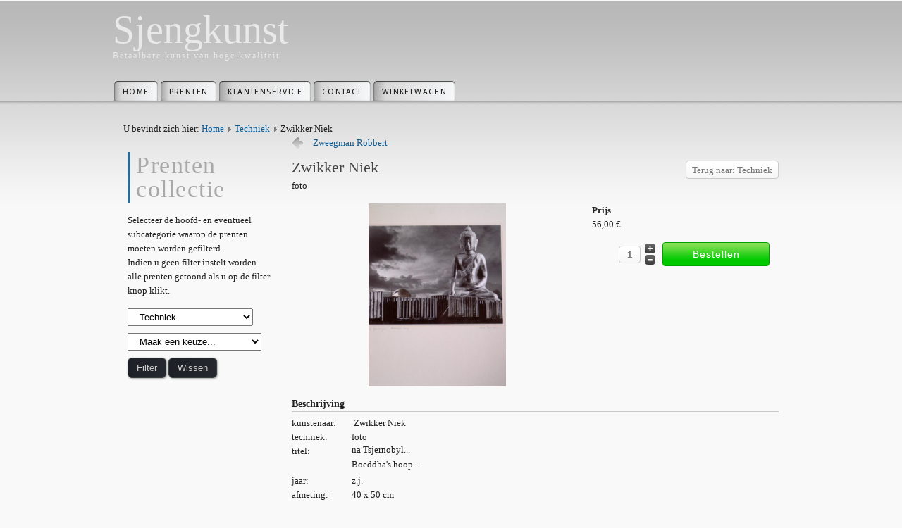

--- FILE ---
content_type: text/html; charset=utf-8
request_url: https://sjengkunst.nl/techniek/zwikker-niek-detail
body_size: 5311
content:

 


 





<!DOCTYPE html PUBLIC "-//W3C//DTD XHTML 1.0 Transitional//EN" "http://www.w3.org/TR/xhtml1/DTD/xhtml1-transitional.dtd">
<html xmlns="http://www.w3.org/1999/xhtml" xml:lang="nl-nl" lang="nl-nl" >
<head>
  <base href="https://sjengkunst.nl/techniek/zwikker-niek-detail" />
  <meta http-equiv="content-type" content="text/html; charset=utf-8" />
  <meta name="keywords" content="joomla, Joomla" />
  <meta name="title" content="Zwikker Niek" />
  <meta name="description" content="Joomla! - the dynamic portal engine and content management system" />
  <meta name="generator" content="Joomla! - Open Source Content Management" />
  <title>Techniek : Zwikker Niek</title>
  <link href="/techniek/zwikker-niek-detail" rel="canonical" />
  <link href="https://sjengkunst.nl/component/search/?Itemid=101&amp;limit=int&amp;virtuemart_product_id=2978&amp;virtuemart_category_id=1&amp;format=opensearch" rel="search" title="Zoek SjengKunst" type="application/opensearchdescription+xml" />
  <link rel="stylesheet" href="/components/com_virtuemart/assets/css/vmsite-ltr.css" type="text/css" />
  <link rel="stylesheet" href="/media/system/css/modal.css" type="text/css" />
  <link rel="stylesheet" href="/components/com_virtuemart/assets/css/jquery.fancybox-1.3.4.css" type="text/css" />
  <link rel="stylesheet" href="/modules/mod_virtuemart_bohcatfilter/css/bohcatfilter.css" type="text/css" />
  <link rel="stylesheet" href="/modules/mod_slideshowck/themes/default/css/camera.css" type="text/css" />
  <link rel="stylesheet" href="https://fonts.googleapis.com/css?family=Droid+Sans" type="text/css" />
  <style type="text/css">
#camera_wrap_94 .camera_pag_ul li img {width:100px;height:75px;}
#camera_wrap_94 .camera_caption {
	display: block;
	position: absolute;
}
#camera_wrap_94 .camera_caption > div {
	-moz-border-radius: 5px 5px 5px 5px;-webkit-border-radius: 5px 5px 5px 5px;border-radius: 5px 5px 5px 5px;font-size: 12px;font-family:'Droid Sans';
}
#camera_wrap_94 .camera_caption > div div.slideshowck_description {
	font-size: 10px;
}

  </style>
  <script src="//ajax.googleapis.com/ajax/libs/jquery/1.6.4/jquery.min.js" type="text/javascript"></script>
  <script src="/components/com_virtuemart/assets/js/jquery.noConflict.js" type="text/javascript"></script>
  <script src="/components/com_virtuemart/assets/js/vmsite.js" type="text/javascript"></script>
  <script src="/components/com_virtuemart/assets/js/vmprices.js" type="text/javascript"></script>
  <script src="/media/system/js/mootools-core.js" type="text/javascript"></script>
  <script src="/media/system/js/core.js" type="text/javascript"></script>
  <script src="/media/system/js/modal.js" type="text/javascript"></script>
  <script src="/components/com_virtuemart/assets/js/fancybox/jquery.fancybox-1.3.4.pack.js" type="text/javascript"></script>
  <script src="/media/system/js/mootools-more.js" type="text/javascript"></script>
  <script src="/modules/mod_virtuemart_bohcatfilter/js/mooOptionTree.js" type="text/javascript"></script>
  <script src="/modules/mod_virtuemart_bohcatfilter/js/bohcatfilter.js" type="text/javascript"></script>
  <script src="/modules/mod_slideshowck/assets/jquery.min.js" type="text/javascript"></script>
  <script src="/modules/mod_slideshowck/assets/jquery.easing.1.3.js" type="text/javascript"></script>
  <script src="/modules/mod_slideshowck/assets/jquery.mobile.customized.min.js" type="text/javascript"></script>
  <script src="/modules/mod_slideshowck/assets/camera.min.js" type="text/javascript"></script>
  <script type="text/javascript">
//<![CDATA[ 
vmSiteurl = 'https://sjengkunst.nl/' ;
vmLang = "";

//]]>

		window.addEvent('domready', function() {

			SqueezeBox.initialize({});
			SqueezeBox.assign($$('a.modal'), {
				parse: 'rel'
			});
		});
jQuery(document).ready(function() {
	jQuery("a[rel=vm-additional-images]").fancybox({
		"titlePosition" 	: "inside",
		"transitionIn"	:	"elastic",
		"transitionOut"	:	"elastic"
	});
	jQuery(".additional-images .product-image").click(function() {
		jQuery(".main-image img").attr("src",this.src );
		jQuery(".main-image img").attr("alt",this.alt );
		jQuery(".main-image a").attr("href",this.src );
		jQuery(".main-image a").attr("title",this.alt );
	}); 
});
try{
 bohCatFilterItems.push({
  treeRoot: {1:"Techniek",4:"Kunstenaar",9:"Kleur"},
  tree: {1:{2:"Ets",3:"Zeefdruk",5:"Litho",6:"Gouache",11:"Acryl / Olieverf op papier",12:"Aquarel",13:"Foto",14:"Gemengde techniek",15:"Olieverf op doek",45:"Collage",46:"Lino",47:"Hoogdruk"},4:{7:"A",8:"B",10:"C",22:"D",24:"F",25:"G",26:"H",27:"I",28:"J",29:"K",30:"L",31:"M",32:"N",33:"O",34:"P",35:"Q",36:"R",37:"S",38:"T",39:"U",40:"V",41:"W",42:"X",43:"Y",44:"Z",48:"E"},9:{16:"Rood",17:"Geel",18:"Blauw",19:"Oranje",20:"Groen",21:"Violet"}},
  element: 'virtuemart-bohcatfilter-list-97',
  options: {choose: 'Maak een keuze...',labels:[], preselect: ['1']}
 });
}catch(e){console.error(e)};
  </script>


   

<link rel="stylesheet" href="/templates/system/css/system.css" type="text/css" />
<link rel="stylesheet" href="/templates/j51_evolution/css/reset.css" type="text/css" />
<link rel="stylesheet" href="/templates/j51_evolution/css/typo.css" type="text/css" />
<link rel="stylesheet" href="/templates/j51_evolution/css/template.css" type="text/css" />
<link rel="stylesheet" href="/templates/j51_evolution/css/style1.css" type="text/css" />
<link rel="stylesheet" href="/templates/j51_evolution/css/nexus.css" type="text/css" />
<link rel="stylesheet" href="/templates/j51_evolution/css/responsive.css" type="text/css" />

<link rel="stylesheet" type="text/css" href="http://fonts.googleapis.com/css?family=PT Sans" />
<style type="text/css">body{font-family:PT Sans }</style>

<link rel="stylesheet" type="text/css" href="http://fonts.googleapis.com/css?family=Yanone Kaffeesatz" />
<style type="text/css">h2{font-family:Yanone Kaffeesatz }</style>

<link rel="stylesheet" type="text/css" href="http://fonts.googleapis.com/css?family=Yanone Kaffeesatz" />
<style type="text/css">.module h3, .module_menu h3{font-family:Yanone Kaffeesatz }</style>

<link rel="stylesheet" type="text/css" href="http://fonts.googleapis.com/css?family=Droid Sans" />
<style type="text/css">#hornav, #subMenusContainer a {font-family:Droid Sans !important}</style>

<link rel="stylesheet" type="text/css" href="http://fonts.googleapis.com/css?family=Passion One" />
<style type="text/css">h1.logo-text a{font-family:Passion One }</style>



<style type="text/css">
/*--Set Logo Image position and locate logo image file--*/ 
h1.logo a {left:0px}
h1.logo a {top:-20px}

h1.logo a {background: url(/images/logo.png) no-repeat; z-index:1;}
/*--End Set Logo Image position and locate logo image file--*/ 

/*--Body font size--*/
body{font-size: 13px}

/*--Text Colors for Module Heads and Article titles--*/ 
h2, h2 a:link, h2 a:visited, .content_header, .articleHead {color: #888888 ; border-color:#888888}
.module h3, .module_menu h3, h3 {color: #A9A9A9 }
a, .module ul.tweets a {color: #115E97 }

/*--Text Colors for Logo and Slogan--*/ 
h1.logo-text a {
	color: #E9E9E9;
}
p.site-slogan {color: #E9E9E9 }

/*--Hornav Ul text color and dropdown background color--*/
#hornav ul li a  {color: #000000 }
#subMenusContainer ul, #subMenusContainer ol{background-color: #FFFFFF }

/*--Start Style Side Column and Content Layout Divs--*/
/*--Get Side Column widths from Parameters--*/
#sidecol_a {width: 25% }
#sidecol_b {width: 25% }

/*--Check and see what modules are toggled on/off then take away columns width, margin and border values from overall width*/
#content_remainder {width:75% }


/*Style Side Column A, Side Column B and Content Divs layout*/
  
	#sidecol_a {float:left;}
	#sidecol_b {float:right;}
	#content_remainder {float:left;}
/*--End Style Side Column and Content Layout Divs--*/

/*--Load Custom Css Styling--*/

/* Wrapper Width */
.wrapper960 {width: 960px ;}

</style>







<!-- Hornav Dropdown -->
<script type="text/javascript" src="/templates/j51_evolution/js/dropdown.js" charset="utf-8"></script>
<script type="text/javascript" >
window.addEvent('domready', function() {
	var myMenu = new MenuMatic();
});
</script>




<meta name="viewport" content="width=device-width, initial-scale=1, maximum-scale=1"/>

</head>
<body> 

<div id="container_header" class="container"><div class="wrapper960">
<div id ="header" class="block_holder">  
	<div id="header_items">


 
<div id="logo">
    <div class="logo_container">		
        
        <h1 class="logo-text"> <a href="/index.php" title=""><span>
          Sjengkunst          </span></a> </h1>
            <p class="site-slogan">Betaalbare kunst van hoge kwaliteit</p>
            </div>
</div>
<div class="clear"></div>
</div>

<div id="hornav">
    
<ul class="menu" id="moomenu">
<li class="item-101 current active"><a href="/" >Home</a></li><li class="item-120"><a href="/producten" >Prenten</a></li><li class="item-117"><a href="/klantenservice" >Klantenservice</a></li><li class="item-108"><a href="/contact" >Contact</a></li><li class="item-118"><a href="/winkelwagen" >Winkelwagen</a></li></ul>
</div>

<div class="clear"></div>
</div></div></div>

<div id="container_spacer1" class="container"><div class="wrapper960">
<div class="clear"></div>
</div></div>

<div id="container_slideshow" class="container"><div class="wrapper960">

<div id ="slideshow" class="block_holder">

						<div id="showcase">
				
					<div id="showcase_padding">
						
		<!--[if lte IE 7]>
		<link href="/modules/mod_slideshowck/themes/default/css/camera_ie.css" rel="stylesheet" type="text/css" />
		<![endif]-->
		<!--[if IE 8]>
		<link href="/modules/mod_slideshowck/themes/default/css/camera_ie8.css" rel="stylesheet" type="text/css" />
		<![endif]--><script type="text/javascript"> <!--
       jQuery(function(){
        jQuery('#camera_wrap_94').camera({
                height: '300',
                minHeight: '',
                pauseOnClick: false,
                hover: 1,
                fx: 'random',
                loader: 'pie',
                pagination: 0,
                thumbnails: 0,
                thumbheight: 75,
                thumbwidth: 100,
                time: 7000,
                transPeriod: 1500,
                alignment: 'center',
                autoAdvance: 1,
                mobileAutoAdvance: 1,
                portrait: 0,
                barDirection: 'leftToRight',
                imagePath: '/modules/mod_slideshowck/images/',
                lightbox: 'mediaboxck',
                fullpage: 0,
				mobileimageresolution: '0',
                navigationHover: true,
                navigation: true,
                playPause: true,
                barPosition: 'bottom'
        });
}); //--> </script><!-- debut Slideshow CK -->
<div class="slideshowck camera_wrap camera_amber_skin" id="camera_wrap_94">
			<div data-thumb="/images/slider/slider1_th.jpg" data-src="/images/slider/slider1.jpg" >
													 		</div>
		<div data-thumb="/images/slider/slider2_th.jpg" data-src="/images/slider/slider2.jpg" >
													 		</div>
		<div data-thumb="/images/slider/slider3_th.jpg" data-src="/images/slider/slider3.jpg" >
													 		</div>
		<div data-thumb="/images/slider/slider4_th.jpg" data-src="/images/slider/slider4.jpg" >
													 		</div>
</div>
<div style="clear:both;"></div>
<!-- fin Slideshow CK -->

<!-- 						<div id="showcase_base"></div> -->
					</div>
				</div>
				

<div class="clear"></div>
</div>
</div></div>


<div id="container_breadcrumb" class="container"><div class="wrapper960">
<div id ="breadcrumb" class="block_holder">
    <div id="breadcrumb-1"><div class="module_margin">
        
		<div class="module">
			<div class="module_padding">
								<div class="module_content">
				
<div class="breadcrumbs">
<span class="showHere">U bevindt zich hier: </span><a href="/" class="pathway">Home</a> <img src="/templates/j51_evolution/images/system/arrow.png" alt=""  /> <a href="/techniek" class="pathway">Techniek</a> <img src="/templates/j51_evolution/images/system/arrow.png" alt=""  /> <span>Zwikker Niek</span></div>
				</div> 
			</div>
		</div>
	
    </div></div>
    <div class="clear"></div>
</div>
</div></div>


<div id="container_main" class="container"><div class="wrapper960">
<!--Setting up Layout for MainContent and Side Columns. Check to see if modules are enabled or disabled in the sidecolumns-->

<div id ="main" class="block_holder">

<!--Side Columns Layout-->                          
    <div id="sidecol_a">
    <div class="sidecol_inner">
    <div class="j51_border2">
        <div class="sidecol_block">
            
		<div class="module">
			<div class="module_padding">
					
									<div class="module_header"><div>
					<h3>Prenten collectie</h3>
				</div></div>
								<div class="module_content">
				<div class="virtuemart-bohcatfilter">
	<div class="bohcatfilter-text before"><p>Selecteer de hoofd- en eventueel subcategorie waarop de prenten moeten worden gefilterd.<br />Indien u geen filter instelt worden alle prenten getoond als u op de filter knop klikt.</p></div>
		<form action="/" method="get" id="virtuemart-bohcatfilter-list-97-form" class="virtuemart-bohcatfilter-form">
		<input type="hidden" name="option" value="com_virtuemart" />
		<input type="hidden" name="view" value="category" />
		<input type="hidden" name="virtuemart_category_id" value="0" />
		<input type="hidden" name="Itemid" value="101" />
		<div class="bohcatfilter-select">
			<div id="virtuemart-bohcatfilter-list-97"></div>
		</div>
		<div class="bohcatfilter-button">
			<input type="submit" class="button" value="Filter"/>
			<input type="button" class="button clear" value="Wissen"/>
		</div>
	</form>
	<div class="bohcatfilter-text after"></div>
</div>
				</div> 
			</div>
		</div>
	
        </div>
    </div>
    </div>
    </div>
       
    
<!--End Side Columns Layout-->

<!--Find Content width and show component area-->

<div id="content_remainder" class="side_margins">
<!-- <div id="content_inner"> -->
<!-- <div class="j51_border1"> -->

<!--Modules ContentTop-->
            
<!--End Modules ContentTop-->

 	<div class="maincontent">
            <div class="message">
                                    
<div id="system-message-container">
</div>
                            </div>
        
<div class="productdetails-view productdetails">

            <div class="product-neighbours">
	    <a href="/techniek/zweegman-robbert-detail" rel="prev" class="previous-page">Zweegman Robbert</a>    	<div class="clear"></div>
        </div>
    
		<div class="back-to-category">
    	<a href="/techniek" class="product-details" title="Techniek">Terug naar: Techniek</a>
	</div>

        <h1>Zwikker Niek</h1>
    
    
    
    
            <div class="product-short-description">
	    foto        </div>
	
    <div>
	<div class="width60 floatleft">
<div class="main-image">

	<a  rel='vm-additional-images' href="https://sjengkunst.nl/images/stories/virtuemart/product/800893--zwikker.jpg"><img src="/images/stories/virtuemart/product/800893--zwikker.jpg" alt=""  /></a>
	 <div class="clear"></div>
</div>
	</div>

	<div class="width40 floatright">
	    <div class="spacer-buy-area">

		
		<div class="product-price" id="productPrice2978">
	<strong>Prijs</strong><span class="price-crossed" ></span><div class="PricesalesPrice" style="display : block;" ><span class="PricesalesPrice" >56,00 €</span></div></div>

		
<div class="addtocart-area">

	<form method="post" class="product js-recalculate" action="/">
		<input name="quantity" type="hidden" value="1" />
		
		<div class="addtocart-bar">

<script type="text/javascript">
		function check(obj) {
 		// use the modulus operator '%' to see if there is a remainder
		remainder=obj.value % 1;
		quantity=obj.value;
 		if (remainder  != 0) {
 			alert('U kunt dit artikel alleen kopen in hoeveelheden van 1 stuks!!');
 			obj.value = quantity-remainder;
 			return false;
 			}
 		return true;
 		}
</script> 

							<!-- <label for="quantity2978" class="quantity_box">Hoeveelheid: </label> -->
					<span class="quantity-box">
						<input type="text" class="quantity-input js-recalculate" name="quantity[]" onblur="check(this);"
							   value="1"/>
					</span>
					<span class="quantity-controls js-recalculate">
					<input type="button" class="quantity-controls quantity-plus"/>
					<input type="button" class="quantity-controls quantity-minus"/>
					</span>
					          			<span class="addtocart-button">
          			<input type="submit" name="addtocart" class="addtocart-button" rel="nofollow" value="Bestellen" title="Bestellen" />         			 </span>
					<input type="hidden" class="pname" value="Zwikker Niek"/>
					<input type="hidden" name="view" value="cart"/>
					<noscript><input type="hidden" name="task" value="add"/></noscript>
					<input type="hidden" name="virtuemart_product_id[]" value="2978"/>
										<div class="clear"></div>
		</div>
				<input type="hidden" name="option" value="com_virtuemart"/>

	</form>
	<div class="clear"></div>
</div>

		

		
	    </div>
	</div>
	<div class="clear"></div>
    </div>

	
	        <div class="product-description">
	    	<span class="title">Beschrijving</span>
	<table style="width: 197px; height: 12px;" border="0" cellspacing="10" cellpadding="10" align="left">
<thead>
<tr>
<td>kunstenaar:</td>
<td> Zwikker Niek</td>
</tr>
<tr>
<td>techniek:</td>
<td>foto </td>
</tr>
<tr>
<td>titel:</td>
<td>
<p>na Tsjernobyl...</p>
<p>Boeddha's hoop... </p>
</td>
</tr>
<tr>
<td>jaar:</td>
<td>z.j. </td>
</tr>
<tr>
<td>afmeting:</td>
<td>40 x 50 cm </td>
</tr>
<tr>
<td>nummer:</td>
<td> </td>
</tr>
<tr>
<td>gesigneerd:</td>
<td>
<p>r.o. </p>
</td>
</tr>
<tr>
<td>opmerkingen:</td>
<td>op karton </td>
</tr>
</thead>
</table>
<p> </p>
<p> </p>
<p> </p>
<p> </p>
<p> </p>        </div>
	
    

</div>

	</div>

<!--Modules ContentBottom-->
            
<!--End Modules ContentBottom-->

</div>
<!-- </div></div> -->
<div class="clear"></div>
<!--End Content width and show component area-->
           
            

</div>
<div class="clear"></div></div></div>



<div id="container_spacer2" class="container"><div class="wrapper960">
    <div id="socialmedia">
            <ul id="navigation">
                                                                                                                        </ul>
    </div>	
<div class="clear"></div>
</div></div>

<div id="container_base" class="container"><div class="wrapper960">

<div id ="base" class="block_holder">

									
				
									

<div class="clear"></div>
	
	
	<div id="copyright" class="module_margin"><div class="block_holder_margin">
		 <p>(c) 2014 Moon automatisering</p>
	</div></div>
	
<div class="clear"></div>
</div></div></div>
</body> 
</html>

--- FILE ---
content_type: text/css
request_url: https://sjengkunst.nl/modules/mod_virtuemart_bohcatfilter/css/bohcatfilter.css
body_size: -224
content:
.virtuemart-bohcatfilter{}
.virtuemart-bohcatfilter .bohcatfilter-text{margin: 10px 0;}
.virtuemart-bohcatfilter .bohcatfilter-select{margin: 10px 0;}
.virtuemart-bohcatfilter .bohcatfilter-select select{display: block;margin: 10px 0;padding: 3px 12px;min-width: 88%;}
.virtuemart-bohcatfilter .bohcatfilter-button{}
.virtuemart-bohcatfilter .bohcatfilter-button input{}

--- FILE ---
content_type: text/css
request_url: https://sjengkunst.nl/templates/j51_evolution/css/template.css
body_size: 2074
content:
@import url("jstuff.css");

body {
width: 100%;
}


#content100 {float:left; width:100%;}
#header_items {width: 100%;}
#header.block_holder,  #footermenu.block_holder {padding:0;}
.module_margin {margin:5px;}

.top-1, .top-2, .contenttop, .contentbottom, .bottom-1, .bottom-2, .base-1, .base-2  {float: left;}
.block_holder {padding:0;}

/*--Framework Classes--*/
.container {
	width:100%; 
}
.wrapper960 {
	margin:0 auto; 
}

.clear {
	clear:both;
}
.menu{}
#content_full {
	float:left;
	width:100%;
	padding-bottom:10px;
}

/*--Header Div--*/
#header {
	position:relative;
}

/* Search */
#search {
	height:20px;
	position:absolute;
	z-index:10;
}
#search form {
	margin:0;
}
#search .inputbox {
background:url("../images/searchBox.png") no-repeat scroll left top transparent;
border:medium none;
height:17px;
margin:0;
padding:4px 5px 7px 30px;
width:168px;
}
#search form .search label {
	display: none;
}

/*Language Divs*/
#language {
	position:absolute;
}

/*--Logo & Slogan Layout--*/
#logo {
	position:absolute;
}
.logo_container {
	margin: 0px; 
}
.logo_container h1 {
	padding:0px;
	margin:0;
	line-height:normal !important;
}
h1.logo {
	margin:0; 
	padding:0; 
}
h1.logo a {
	display:block; 
	position:relative; 
	z-index:0; 
	width:100%; 
	background: url(../images/logo.png) no-repeat; z-index:10;
}
h1.logo-text {
	margin:0; 
	padding:0; 
	text-align:left;
}
h1.logo-text a {
	letter-spacing:-3px; 
	white-space:nowrap; 
	outline:none; 
	position:relative; 
	text-decoration:none; 
	width:100%;
}
p.site-slogan {
	padding:0; 
	position:relative; 
	white-space:nowrap;
}

/*Social Media Divs*/
#socialmedia {
	position:absolute;
	z-index:4;
	margin:0;
}
ul#navigation {
	float:right;
	margin: 0px;
	padding: 0px;
	top: 0px;
	right: 0px;
	list-style: none;
	height:23px;
}
ul#navigation li {
	background: none; 
	float:left;
	line-height: 23px; 
	padding: 1px;
}
ul#navigation li a {
	background-image: url("../images/sm_icons.png") !important;  
	background-repeat: no-repeat;
	overflow:hidden;
	margin-right:3px;
	display: block;
	width: 23px;
	height: 23px;    
}
ul#navigation .nav_rssfeed a {background-position: 0 0;}
ul#navigation .nav_rssfeed a:hover {background-position: 0 -25px;}
ul#navigation .nav_twitter a {background-position: -27px 0px;}
ul#navigation .nav_twitter a:hover {background-position: -27px -25px;}
ul#navigation .nav_facebook a {background-position: -54px 0;}
ul#navigation .nav_facebook a:hover {background-position: -54px -25px;}
ul#navigation .nav_myspace a {background-position: -80px 0;}
ul#navigation .nav_myspace a:hover {background-position: -80px -25px;}
ul#navigation .nav_blogger a {background-position: -106px 0;}
ul#navigation .nav_blogger a:hover {background-position: -106px -25px;}
ul#navigation .nav_stumble a{background-position: -132px 0;}
ul#navigation .nav_stumble a:hover{background-position: -132px -25px;}
ul#navigation .nav_google a {background-position: -158px 0;}
ul#navigation .nav_google a:hover {background-position: -158px -25px;}
ul#navigation .nav_flickr a{background-position: -184px 0;}
ul#navigation .nav_flickr a:hover{background-position: -184px -25px;}
ul#navigation .nav_linkedin a{background-position: -210px 0;}
ul#navigation .nav_linkedin a:hover{background-position: -210px -25px;}

ul#navigation li.follow_us  {background: url("../images/follow_us.png") 50% 2px no-repeat; width:102px; height:17px; display:block }
	
/*--Breadcrumb Divs--*/	
#breadcrumb .module_padding {
	padding:0px;
}

/*--Main Content and Side Columns Divs--*/
#main {
}
#sidecol_a, #sidecol_b {
height:100%;
padding-top: 5px;

} 

/*--Bottom Modules Divs--*/
#bottom_modules {
 }

/*--Base Modules and footer Divs --*/	

 #copyright {
 	float:left;
 }
 #copyright a {
 color:#bbb;
 text-decoration:none;
 }

/* Module Styling */
.module, .module_menu {
	float:left;
	width:100%;
}
.module .module_header h3, .module_menu .module_header h3 {
	padding:0; 
	margin:0;
}
.module p, .module_menu p {
	margin:0;
}
.module_padding {
	height:100%;
	padding:10px;
}
.module_content {
	padding:5px 0;
}
#sidecol .module {
	margin-bottom:10px;
	
}

/* Module Styling - Menus */
.module ul, .module_menu ul {
	list-style-type: none;
}
.module ul a, .module_menu ul a {
	display:block;
	text-decoration: none;
}

#breadcrumb-1, #footer-1, #footer-2, #footer-3 {
	float: left; 
	width:100%;
}
 
 
/** Hornav **/
#hornav {float:left; }
#hornav ul {margin:0;}
#hornav a span {cursor:pointer; display:block;}
#hornav li{list-style:none outside none; position:relative; text-indent:0; }
#hornav li li a span, #hornav li li a:hover span {}
#hornav a:hover {cursor:pointer; display:block; text-decoration:none;}
#hornav a:hover span{cursor:pointer; display:block;}
#hornav li ul li, #hornav li ul li ul li {margin-top: 0px;}

/* Hornav - Parent Styling */ 
#hornav ul a, #hornav ul ul a, #hornav .separator {white-space:nowrap; margin:0; margin-bottom:3px; cursor:pointer;}
#hornav li:first-child a {border: none;}
#hornav li, #hornav li li {float:left; z-index: 1;}
#hornav ul a, #hornav .separator {display:block; padding: 0 14px; text-decoration: none; z-index: 9999; margin-bottom: 0px /*dropdown gap*/;}
#hornav li:hover {}
#hornav ul ul a {display:block; line-height:20px; padding: 1px 10px; text-decoration: none; z-index: 9999; border:none;}

/* Hornav - Child Styling */
#hornav li li a, #hornav li li.active a, #hornav li li.visited a {color:#555555 !important; text-transform: none;}
#hornav li li a, #hornav li li a:hover, #hornav li li.active a, #hornav li.active ul li a {background:none !important;}

/* Hornav - Child Block Styling */
#hornav li li, #hornav li li li {clear:left; float:left; margin:0; padding: 2px 0px 4px !important; white-space: nowrap; z-index: 9999 !important;}
#hornav li li:last-child, #hornav li li li:last-child {background:none !important;}

/* Hornav - Dropdown Block Styling */
#hornav ul li ul{  
height:auto;  left:-999em;  margin:0;  padding:5px;  position:absolute; z-index:99999 !important;}

/* Hornav - Image 16*16 Styling */
#hornav ul li ul img {padding:3px 6px 3px 0px;}

/* Hornav - Sub-Child Block Styling */
#hornav li ul li ul {height:auto; left:-999em; margin:0; padding:5px; position:absolute; top:0;}

/* Hornav - General */
#hornav li:hover ul ul, #hornav li:hover ul ul ul, #hornav li:hover ul ul ul ul, #hornav li.iehover ul ul, #hornav li.iehover ul ul ul, #hornav li.iehover ul ul ul ul {left: -999em;}
#hornav li:hover ul, #hornav li li:hover ul, #hornav li li li:hover ul, #hornav li li li li:hover ul, #hornav li.iehover ul, #hornav li li.iehover ul, #hornav li li li.iehover ul, #hornav li li li li.iehover ul {left:0; z-index:99999 !important;}
#hornav li li, #hornav li li li {min-width: 180px;}
#hornav li ul li ul {margin-left: 187px;}
#hornav .menu li:first-child, .module .latestnews li:first-child {margin-top: 0 !important;}
#menu li li.parent {cursor: pointer !important;}
#hornav li:hover {left:0; z-index:5001 !important;}
#hornav ul li ul {margin-top: 0px;}


/* MenuMatic */
/* Just sub menu links */
#subMenusContainer a, #hornav li li a{text-align:left;}

/* ----[ OLs ULs, LIs, and DIVs ]----*/

/* Submenu Outer Wrapper - each submenu is inside a div with this class - javascript users only */
.smOW{display:none; position: absolute; overflow:hidden; padding:0 2px; margin:0 0 0 -2px;}

/* All ULs and OLs */
#subMenusContainer ul, #subMenusContainer ol {padding: 0; margin: 0; list-style: none; line-height: 1em; min-width:170px;}

/* All submenu OLs and ULs */
#subMenusContainer ul, #subMenusContainer ol {-moz-border-radius: 4px; -webkit-border-radius: 4px; border-radius:4px; border:1px solid #ddd; left:0; padding-bottom:5px;}
#subMenusContainer li {list-style: none; background: none;}
#subMenusContainer{	display:block; 	position:absolute;	top:7px;	left:0;	width:100%;	height:0;	overflow:visible;	z-index:1000000000;}

/** Top Menu **/
#topmenu {
	position:absolute;
	z-index:3;
}
#topmenu ul li{
    float: left;
    list-style:none;
}
#topmenu ul li a {
	display:block;
	text-decoration: none;
}

/** Footer Menu **/
#footermenu {
	float:right;
}
#footermenu ul li{
    display: inline;
    float: left;
}
#footermenu ul li a {
    display: block;
	text-decoration: none;
}
#footermenu ul li:last-child a {
	border:none;
}

/* Override Update */
.img-fulltext-left {
	float: left;
	margin-top: 10px;
	margin-bottom: 20px;
	margin-right: 20px;
}
.img-intro-left {
	float: left;
	margin-top: 0px;
	margin-bottom: 10px;
	margin-right: 10px;
}
.img-fulltext-right {
	float: right;
	margin-top: 10px;
	margin-bottom: 20px;
	margin-left: 20px;
}
.img-intro-right {
	float: right;
	margin-top: 0px;
	margin-bottom: 10px;
	margin-left: 10px;
}
.img-intro-none {
	float: right;
	margin-top: 10px;
	margin-bottom: 10px;
	margin-left: 10px;
}
.img-fulltext-none {
	float: right;
	margin-top: 10px;
	margin-bottom: 20px;
	margin-left: 20px;
}
.article-info {height:100%; padding:0 5px; font-size:11px; color: #394046; line-height:13px;}
.items-leading {overflow: hidden;}

#bgrsimg1 {
    background: url("../images/icon1.gif") no-repeat scroll 30px 2px transparent;
    height: 145px;
}

#bgrsimg2 {
    background: url("../images/icon2.gif") no-repeat scroll 30px 2px transparent;
    height: 145px;
}
#bgrsimg3 {
    background: url("../images/icon3.gif") no-repeat scroll 30px 2px transparent;
    height: 145px;
}
#bgrsimg4 {
    background: url("../images/icon4.gif") no-repeat scroll 30px 2px transparent;
    height: 145px;
}


--- FILE ---
content_type: text/css
request_url: https://sjengkunst.nl/templates/j51_evolution/css/style1.css
body_size: -108
content:
#container_header {
	background: url(../images/bg.jpg) repeat-x #f9f9f9;
	color: #222222;
}

h3, .module .module_header h3, .module_menu .module_header h3 {
	border-left: 4px solid #2F6992;
}

--- FILE ---
content_type: text/css
request_url: https://sjengkunst.nl/templates/j51_evolution/css/responsive.css
body_size: 114
content:
img {
  max-width: 100%;
} 


/* #Tablet (Portrait)
================================================== */

    /* Note: Design for a width of 768px */
    
    
@media only screen and (min-width: 768px) and (max-width: 959px) {
	
.wrapper960 {width:768px !important;}
#container_slideshow {display:none;}
#hornav {
    float: left;
    padding-top: 155px;
    padding-left: 10px;
    padding-bottom:5px;
}
#hornav ul a, #hornav .separator {
	-moz-border-radius: 5px; /* from vector shape */
	-webkit-border-radius: 5px; /* from vector shape */
	border-radius: 5px; /* from vector shape */
	margin:5px;
}

}


/* #Mobile (Landscape)
================================================== */

    /* Note: Design for a width of 480px */

@media only screen and (min-width: 480px) and (max-width: 767px) {

.wrapper960 {
	width:640px !important;
}
#container_slideshow {
	display:none;
}
.top-1, .top-2, .contenttop, .contentbottom, .bottom-1, .bottom-2, .base-1, .base-2 {
	width:100% !important;
}
#hornav {
    float: left;
    padding-top: 155px;
    padding-left: 10px;
    padding-bottom:5px;
}
#hornav ul a, #hornav .separator {
	-moz-border-radius: 5px; /* from vector shape */
	-webkit-border-radius: 5px; /* from vector shape */
	border-radius: 5px; /* from vector shape */
	margin:5px;
}
	
}


/*  #Mobile (Portrait)
================================================== */

    /* Note: Design for a width of 320px */

@media only screen and (max-width: 767px) {
	
.wrapper960 {
	width:440px !important;
}
#container_slideshow {
	display:none;
}
#content_remainder {
    width: 100% !important;
}
.top-1, .top-2, .contenttop, .contentbottom, .bottom-1, .bottom-2, .base-1, .base-2, #sidecol_a, #sidecol_b {
	width:100% !important;
}
#main {float:left;}
#hornav {
    float: left;
    padding-top: 155px;
    padding-left: 10px;
    padding-bottom:5px;
}
#hornav ul a, #hornav .separator {
	-moz-border-radius: 5px; /* from vector shape */
	-webkit-border-radius: 5px; /* from vector shape */
	border-radius: 5px; /* from vector shape */
	margin:5px;
	font-size:13px;
}
#search {top:8px;left:20px;}

#footermenu {
    float: left;
}
}







--- FILE ---
content_type: application/javascript
request_url: https://sjengkunst.nl/modules/mod_slideshowck/assets/camera.min.js
body_size: 8105
content:
(function(e){e.fn.camera=function(t,n){function s(){if(navigator.userAgent.match(/Android/i)||navigator.userAgent.match(/webOS/i)||navigator.userAgent.match(/iPad/i)||navigator.userAgent.match(/iPhone/i)||navigator.userAgent.match(/iPod/i)){return true}}function I(){var t=e(b).width();e("li",b).removeClass("camera_visThumb");e("li",b).each(function(){var n=e(this).position(),r=e("ul",b).outerWidth(),i=e("ul",b).offset().left,s=e("> div",b).offset().left,o=s-i;e(".camera_prevThumbs",nt).removeClass("hideNav").css("visibility","visible");e(".camera_nextThumbs",nt).removeClass("hideNav").css("visibility","visible");var u=n.left,a=n.left+e(this).width();if(a-o<=t&&u-o>=0){e(this).addClass("camera_visThumb")}})}function U(){if(t.lightbox=="mediaboxck"&&typeof Mediabox!="undefined"){Mediabox.scanPage()}else if(t.lightbox=="squeezebox"){SqueezeBox.initialize({});SqueezeBox.assign($$("a.camera_link[rel=lightbox]"),{})}}function z(){w=o.width();if(t.height.indexOf("%")!=-1){var e=Math.round(w/(100/parseFloat(t.height)));if(t.minHeight!=""&&e<parseFloat(t.minHeight)){E=parseFloat(t.minHeight)}else{E=e}o.css({height:E})}else if(t.height=="auto"){E=o.height()}else{E=parseFloat(t.height);o.css({height:E})}}function W(){function r(){w=o.width();z();e(".camerarelative",c).css({width:w,height:E});e(".imgLoaded",c).each(function(){var n=e(this),r=n.attr("width"),i=n.attr("height"),s=n.index(),o,u,a=n.attr("data-alignment"),f=n.attr("data-portrait");if(typeof a==="undefined"||a===false||a===""){a=t.alignment}if(typeof f==="undefined"||f===false||f===""){f=t.portrait}if(f==false||f=="false"){if(r/i<w/E){var l=w/r;var c=Math.abs(E-i*l)*.5;switch(a){case"topLeft":o=0;break;case"topCenter":o=0;break;case"topRight":o=0;break;case"centerLeft":o="-"+c+"px";break;case"center":o="-"+c+"px";break;case"centerRight":o="-"+c+"px";break;case"bottomLeft":o="-"+c*2+"px";break;case"bottomCenter":o="-"+c*2+"px";break;case"bottomRight":o="-"+c*2+"px";break}if(t.fullpage==true){n.css({height:i*l,"margin-left":0,"margin-right":0,"margin-top":o,position:"absolute",visibility:"visible",left:0,width:w})}else{n.css({height:i*l,"margin-left":0,"margin-right":0,"margin-top":o,position:"absolute",visibility:"visible",width:w})}}else{var l=E/i;var c=Math.abs(w-r*l)*.5;switch(a){case"topLeft":u=0;break;case"topCenter":u="-"+c+"px";break;case"topRight":u="-"+c*2+"px";break;case"centerLeft":u=0;break;case"center":u="-"+c+"px";break;case"centerRight":u="-"+c*2+"px";break;case"bottomLeft":u=0;break;case"bottomCenter":u="-"+c+"px";break;case"bottomRight":u="-"+c*2+"px";break}n.css({height:E,"margin-left":u,"margin-right":u,"margin-top":0,position:"absolute",visibility:"visible",width:r*l})}}else{if(r/i<w/E){var l=E/i;var c=Math.abs(w-r*l)*.5;switch(a){case"topLeft":u=0;break;case"topCenter":u=c+"px";break;case"topRight":u=c*2+"px";break;case"centerLeft":u=0;break;case"center":u=c+"px";break;case"centerRight":u=c*2+"px";break;case"bottomLeft":u=0;break;case"bottomCenter":u=c+"px";break;case"bottomRight":u=c*2+"px";break}n.css({height:E,"margin-left":u,"margin-right":u,"margin-top":0,position:"absolute",visibility:"visible",width:r*l})}else{var l=w/r;var c=Math.abs(E-i*l)*.5;switch(a){case"topLeft":o=0;break;case"topCenter":o=0;break;case"topRight":o=0;break;case"centerLeft":o=c+"px";break;case"center":o=c+"px";break;case"centerRight":o=c+"px";break;case"bottomLeft":o=c*2+"px";break;case"bottomCenter":o=c*2+"px";break;case"bottomRight":o=c*2+"px";break}n.css({height:i*l,"margin-left":0,"margin-right":0,"margin-top":o,position:"absolute",visibility:"visible",width:w})}}})}var n;if(q==true){clearTimeout(n);n=setTimeout(r,200)}else{r()}q=true}function it(e){for(var t,n,r=e.length;r;t=parseInt(Math.random()*r),n=e[--r],e[r]=e[t],e[t]=n);return e}function st(e){return Math.ceil(e)==Math.floor(e)}function pt(){if(e(b).length){var n;if(!e(y).length){e(b).append("<div />");e(b).before('<div class="camera_prevThumbs hideNav"><div></div></div>').before('<div class="camera_nextThumbs hideNav"><div></div></div>');e("> div",b).append("<ul />");e("ul",b).width(_.length*(parseInt(t.thumbwidth)+2));e("ul",b).height(parseInt(t.thumbheight));e.each(_,function(t,n){if(e("> div",l).eq(t).attr("data-thumb")!=""){var r=e("> div",l).eq(t).attr("data-thumb"),i=new Image;i.src=r;e("ul",b).append('<li class="pix_thumb pix_thumb_'+t+'" />');e("li.pix_thumb_"+t,b).append(e(i).attr("class","camera_thumb"))}})}else{e.each(_,function(t,n){if(e("> div",l).eq(t).attr("data-thumb")!=""){var r=e("> div",l).eq(t).attr("data-thumb"),i=new Image;i.src=r;e("li.pag_nav_"+t,y).append(e(i).attr("class","camera_thumb").css({position:"absolute"}).animate({opacity:0},0));e("li.pag_nav_"+t+" > img",y).after('<div class="thumb_arrow" />');e("li.pag_nav_"+t+" > .thumb_arrow",y).animate({opacity:0},0)}});o.css({marginBottom:e(y).outerHeight()})}}else if(!e(b).length&&e(y).length){o.css({marginBottom:e(y).outerHeight()})}}function vt(){if(e(b).length&&!e(y).length){var t=e(b).outerWidth(),n=e("ul > li",b).outerWidth(),r=e("li.cameracurrent",b).length?e("li.cameracurrent",b).position():"",i=e("ul > li",b).length*e("ul > li",b).outerWidth(),s=e("ul",b).offset().left,u=e("> div",b).offset().left,a;if(s<0){a="-"+(u-s)}else{a=u-s}if(dt==true){e("ul",b).width(e("ul > li",b).length*e("ul > li",b).outerWidth());if(e(b).length&&!e(y).lenght){o.css({marginBottom:e(b).outerHeight()})}I();if(e(b).length&&!e(y).lenght){o.css({marginBottom:e(b).outerHeight()})}}dt=false;var f=e("li.cameracurrent",b).length?r.left:"",l=e("li.cameracurrent",b).length?r.left+e("li.cameracurrent",b).outerWidth():"";if(f<e("li.cameracurrent",b).outerWidth()){f=0}if(l-a>t){if(f+t<i){e("ul",b).animate({"margin-left":"-"+f+"px"},500,I)}else{e("ul",b).animate({"margin-left":"-"+(e("ul",b).outerWidth()-t)+"px"},500,I)}}else if(f-a<0){e("ul",b).animate({"margin-left":"-"+f+"px"},500,I)}else{e("ul",b).css({"margin-left":"auto","margin-right":"auto"});setTimeout(I,100)}}}function mt(){ft=0;var n=e(".camera_bar_cont",nt).width(),r=e(".camera_bar_cont",nt).height();if(a!="pie"){switch(tt){case"leftToRight":e("#"+f).css({right:n});break;case"rightToLeft":e("#"+f).css({left:n});break;case"topToBottom":e("#"+f).css({bottom:r});break;case"bottomToTop":e("#"+f).css({top:r});break}}else{ct.clearRect(0,0,t.pieDiameter,t.pieDiameter)}}function gt(n){l.addClass("camerasliding");Y=false;var r=parseFloat(e("div.cameraSlide.cameracurrent",c).index());if(n>0){var i=n-1}else if(r==D-1){var i=0}else{var i=r+1}var h=e(".cameraSlide:eq("+i+")",c);var p=e(".cameraSlide:eq("+(i+1)+")",c).addClass("cameranext");if(r!=i+1){p.hide()}e(".cameraContent",u).fadeOut(600);e(".camera_caption",u).show();e(".camerarelative",h).append(e("> div ",l).eq(i).find("> div.camera_effected"));e(".camera_target_content .cameraContent:eq("+i+")",o).append(e("> div ",l).eq(i).find("> div"));if(!e(".imgLoaded",h).length){var d=T[i];var v=new Image;v.src=d+"?"+(new Date).getTime();h.css("visibility","hidden");h.prepend(e(v).attr("class","imgLoaded").css("visibility","hidden"));var m,g;if(!e(v).get(0).complete||m=="0"||g=="0"||typeof m==="undefined"||m===false||typeof g==="undefined"||g===false){e(".camera_loader",o).delay(500).fadeIn(400);v.onload=function(){m=v.naturalWidth;g=v.naturalHeight;e(v).attr("data-alignment",M[i]).attr("data-portrait",O[i]);e(v).attr("width",m);e(v).attr("height",g);c.find(".cameraSlide_"+i).css("visibility","visible");W();gt(i+1);if(e(".camera_loader",o).is(":visible")){e(".camera_loader",o).fadeOut(400)}else{e(".camera_loader",o).css({visibility:"hidden"});e(".camera_loader",o).fadeOut(400,function(){e(".camera_loader",o).css({visibility:"visible"})})}}}}else{if(T.length>i+1&&!e(".imgLoaded",p).length){var S=T[i+1];var x=new Image;x.src=S+"?"+(new Date).getTime();p.prepend(e(x).attr("class","imgLoaded").css("visibility","hidden"));x.onload=function(){m=x.naturalWidth;g=x.naturalHeight;e(x).attr("data-alignment",M[i+1]).attr("data-portrait",O[i+1]);e(x).attr("width",m);e(x).attr("height",g);W()}}t.onLoaded.call(this);var N=t.rows,C=t.cols,k=1,L=0,A,_,P,H,j,F=new Array("simpleFade","curtainTopLeft","curtainTopRight","curtainBottomLeft","curtainBottomRight","curtainSliceLeft","curtainSliceRight","blindCurtainTopLeft","blindCurtainTopRight","blindCurtainBottomLeft","blindCurtainBottomRight","blindCurtainSliceBottom","blindCurtainSliceTop","stampede","mosaic","mosaicReverse","mosaicRandom","mosaicSpiral","mosaicSpiralReverse","topLeftBottomRight","bottomRightTopLeft","bottomLeftTopRight","topRightBottomLeft","scrollLeft","scrollRight","scrollTop","scrollBottom","scrollHorz");marginLeft=0,marginTop=0,opacityOnGrid=0;if(t.opacityOnGrid==true){opacityOnGrid=0}else{opacityOnGrid=1}var I=e(" > div",l).eq(i).attr("data-fx");if(s()&&t.mobileFx!=""&&t.mobileFx!="default"){H=t.mobileFx}else{if(typeof I!=="undefined"&&I!==false&&I!=="default"){H=I}else{H=t.fx}}if(H=="random"){H=it(F);H=H[0]}else{H=H;if(H.indexOf(",")>0){H=H.replace(/ /g,"");H=H.split(",");H=it(H);H=H[0]}}dataEasing=e(" > div",l).eq(i).attr("data-easing");mobileEasing=e(" > div",l).eq(i).attr("data-mobileEasing");if(s()&&t.mobileEasing!=""&&t.mobileEasing!="default"){if(typeof mobileEasing!=="undefined"&&mobileEasing!==false&&mobileEasing!=="default"){j=mobileEasing}else{j=t.mobileEasing}}else{if(typeof dataEasing!=="undefined"&&dataEasing!==false&&dataEasing!=="default"){j=dataEasing}else{j=t.easing}}A=e(" > div",l).eq(i).attr("data-slideOn");if(typeof A!=="undefined"&&A!==false){q=A}else{if(t.slideOn=="random"){var q=new Array("next","prev");q=it(q);q=q[0]}else{q=t.slideOn}}var R=e(" > div",l).eq(i).attr("data-time");if(typeof R!=="undefined"&&R!==false&&R!==""){_=parseFloat(R)}else{_=t.time}var U=e(" > div",l).eq(i).attr("data-transPeriod");if(typeof U!=="undefined"&&U!==false&&U!==""){P=parseFloat(U)}else{P=t.transPeriod}if(!e(l).hasClass("camerastarted")){H="simpleFade";q="next";j="";P=400;e(l).addClass("camerastarted")}switch(H){case"simpleFade":C=1;N=1;break;case"curtainTopLeft":if(t.slicedCols==0){C=t.cols}else{C=t.slicedCols}N=1;break;case"curtainTopRight":if(t.slicedCols==0){C=t.cols}else{C=t.slicedCols}N=1;break;case"curtainBottomLeft":if(t.slicedCols==0){C=t.cols}else{C=t.slicedCols}N=1;break;case"curtainBottomRight":if(t.slicedCols==0){C=t.cols}else{C=t.slicedCols}N=1;break;case"curtainSliceLeft":if(t.slicedCols==0){C=t.cols}else{C=t.slicedCols}N=1;break;case"curtainSliceRight":if(t.slicedCols==0){C=t.cols}else{C=t.slicedCols}N=1;break;case"blindCurtainTopLeft":if(t.slicedRows==0){N=t.rows}else{N=t.slicedRows}C=1;break;case"blindCurtainTopRight":if(t.slicedRows==0){N=t.rows}else{N=t.slicedRows}C=1;break;case"blindCurtainBottomLeft":if(t.slicedRows==0){N=t.rows}else{N=t.slicedRows}C=1;break;case"blindCurtainBottomRight":if(t.slicedRows==0){N=t.rows}else{N=t.slicedRows}C=1;break;case"blindCurtainSliceTop":if(t.slicedRows==0){N=t.rows}else{N=t.slicedRows}C=1;break;case"blindCurtainSliceBottom":if(t.slicedRows==0){N=t.rows}else{N=t.slicedRows}C=1;break;case"stampede":L="-"+P;break;case"mosaic":L=t.gridDifference;break;case"mosaicReverse":L=t.gridDifference;break;case"mosaicRandom":break;case"mosaicSpiral":L=t.gridDifference;k=1.7;break;case"mosaicSpiralReverse":L=t.gridDifference;k=1.7;break;case"topLeftBottomRight":L=t.gridDifference;k=6;break;case"bottomRightTopLeft":L=t.gridDifference;k=6;break;case"bottomLeftTopRight":L=t.gridDifference;k=6;break;case"topRightBottomLeft":L=t.gridDifference;k=6;break;case"scrollLeft":C=1;N=1;break;case"scrollRight":C=1;N=1;break;case"scrollTop":C=1;N=1;break;case"scrollBottom":C=1;N=1;break;case"scrollHorz":C=1;N=1;break}var z=0;var J=N*C;var K=w-Math.floor(w/C)*C;var Q=E-Math.floor(E/N)*N;var G;var et;var st=0;var ot=0;var ut=new Array;var at=new Array;var ht=new Array;while(z<J){ut.push(z);at.push(z);B.append('<div class="cameraappended" style="display:none; overflow:hidden; position:absolute; z-index:1000" />');var pt=e(".cameraappended:eq("+z+")",c);if(H=="scrollLeft"||H=="scrollRight"||H=="scrollTop"||H=="scrollBottom"||H=="scrollHorz"){Z.eq(i).clone().show().appendTo(pt)}else{if(q=="next"){Z.eq(i).clone().show().appendTo(pt)}else{Z.eq(r).clone().show().appendTo(pt)}}if(z%C<K){G=1}else{G=0}if(z%C==0){st=0}if(Math.floor(z/C)<Q){et=1}else{et=0}pt.css({height:Math.floor(E/N+et+1),left:st,top:ot,width:Math.floor(w/C+G+1)});e("> .cameraSlide",pt).css({height:E,"margin-left":"-"+st+"px","margin-top":"-"+ot+"px",width:w});st=st+pt.width()-1;if(z%C==C-1){ot=ot+pt.height()-1}z++}switch(H){case"curtainTopLeft":break;case"curtainBottomLeft":break;case"curtainSliceLeft":break;case"curtainTopRight":ut=ut.reverse();break;case"curtainBottomRight":ut=ut.reverse();break;case"curtainSliceRight":ut=ut.reverse();break;case"blindCurtainTopLeft":break;case"blindCurtainBottomLeft":ut=ut.reverse();break;case"blindCurtainSliceTop":break;case"blindCurtainTopRight":break;case"blindCurtainBottomRight":ut=ut.reverse();break;case"blindCurtainSliceBottom":ut=ut.reverse();break;case"stampede":ut=it(ut);break;case"mosaic":break;case"mosaicReverse":ut=ut.reverse();break;case"mosaicRandom":ut=it(ut);break;case"mosaicSpiral":var dt=N/2,yt,bt,wt,Et=0;for(wt=0;wt<dt;wt++){bt=wt;for(yt=wt;yt<C-wt-1;yt++){ht[Et++]=bt*C+yt}yt=C-wt-1;for(bt=wt;bt<N-wt-1;bt++){ht[Et++]=bt*C+yt}bt=N-wt-1;for(yt=C-wt-1;yt>wt;yt--){ht[Et++]=bt*C+yt}yt=wt;for(bt=N-wt-1;bt>wt;bt--){ht[Et++]=bt*C+yt}}ut=ht;break;case"mosaicSpiralReverse":var dt=N/2,yt,bt,wt,Et=J-1;for(wt=0;wt<dt;wt++){bt=wt;for(yt=wt;yt<C-wt-1;yt++){ht[Et--]=bt*C+yt}yt=C-wt-1;for(bt=wt;bt<N-wt-1;bt++){ht[Et--]=bt*C+yt}bt=N-wt-1;for(yt=C-wt-1;yt>wt;yt--){ht[Et--]=bt*C+yt}yt=wt;for(bt=N-wt-1;bt>wt;bt--){ht[Et--]=bt*C+yt}}ut=ht;break;case"topLeftBottomRight":for(var bt=0;bt<N;bt++)for(var yt=0;yt<C;yt++){ht.push(yt+bt)}at=ht;break;case"bottomRightTopLeft":for(var bt=0;bt<N;bt++)for(var yt=0;yt<C;yt++){ht.push(yt+bt)}at=ht.reverse();break;case"bottomLeftTopRight":for(var bt=N;bt>0;bt--)for(var yt=0;yt<C;yt++){ht.push(yt+bt)}at=ht;break;case"topRightBottomLeft":for(var bt=0;bt<N;bt++)for(var yt=C;yt>0;yt--){ht.push(yt+bt)}at=ht;break}e.each(ut,function(n,s){function d(){e(this).addClass("cameraeased");if(e(".cameraeased",c).length>=0){e(b).css({visibility:"visible"})}if(e(".cameraeased",c).length==J){vt();e(".moveFromLeft, .moveFromRight, .moveFromTop, .moveFromBottom, .fadeIn, .fadeFromLeft, .fadeFromRight, .fadeFromTop, .fadeFromBottom",u).each(function(){e(this).css("visibility","hidden")});Z.eq(i).show().css("z-index","999").removeClass("cameranext").addClass("cameracurrent");Z.eq(r).css("z-index","1").removeClass("cameracurrent");e(".cameraContent",u).eq(i).addClass("cameracurrent");if(r>=0){e(".cameraContent",u).eq(r).removeClass("cameracurrent")}t.onEndTransition.call(this);if(e("> div",l).eq(i).attr("data-video")!="hide"&&e(".cameraContent.cameracurrent .imgFake",u).length){e(".cameraContent.cameracurrent .imgFake",u).click()}var n=Z.eq(i).find(".fadeIn").length;var s=e(".cameraContent",u).eq(i).find(".moveFromLeft, .moveFromRight, .moveFromTop, .moveFromBottom, .fadeIn, .fadeFromLeft, .fadeFromRight, .fadeFromTop, .fadeFromBottom").length;if(n!=0){e(".cameraSlide.cameracurrent .fadeIn",u).each(function(){if(e(this).attr("data-easing")!=""){var t=e(this).attr("data-easing")}else{var t=j}var r=e(this);if(typeof r.attr("data-outerWidth")==="undefined"||r.attr("data-outerWidth")===false||r.attr("data-outerWidth")===""){var i=r.outerWidth();r.attr("data-outerWidth",i)}else{var i=r.attr("data-outerWidth")}if(typeof r.attr("data-outerHeight")==="undefined"||r.attr("data-outerHeight")===false||r.attr("data-outerHeight")===""){var s=r.outerHeight();r.attr("data-outerHeight",s)}else{var s=r.attr("data-outerHeight")}var o=r.position();var u=o.left;var a=o.top;var f=r.attr("class");var l=r.index();var c=r.parents(".camerarelative").outerHeight();var h=r.parents(".camerarelative").outerWidth();if(f.indexOf("fadeIn")!=-1){r.animate({opacity:0},0).css("visibility","visible").delay(_/n*.1*(l-1)).animate({opacity:1},_/n*.15,t)}else{r.css("visibility","visible")}})}e(".cameraContent.cameracurrent",u).show();if(s!=0){e(".cameraContent.cameracurrent .moveFromLeft, .cameraContent.cameracurrent .moveFromRight, .cameraContent.cameracurrent .moveFromTop, .cameraContent.cameracurrent .moveFromBottom, .cameraContent.cameracurrent .fadeIn, .cameraContent.cameracurrent .fadeFromLeft, .cameraContent.cameracurrent .fadeFromRight, .cameraContent.cameracurrent .fadeFromTop, .cameraContent.cameracurrent .fadeFromBottom",u).each(function(){if(e(this).attr("data-easing")!=""){var t=e(this).attr("data-easing")}else{var t=j}var n=e(this);var r=n.position();var i=r.left;var o=r.top;var u=n.attr("class");var a=n.index();var f=n.outerHeight();if(u.indexOf("moveFromLeft")!=-1){n.css({left:"-"+w+"px",right:"auto"});n.css("visibility","visible").delay(_/s*.1*(a-1)).animate({left:r.left},_/s*.15,t)}else if(u.indexOf("moveFromRight")!=-1){n.css({left:w+"px",right:"auto"});n.css("visibility","visible").delay(_/s*.1*(a-1)).animate({left:r.left},_/s*.15,t)}else if(u.indexOf("moveFromTop")!=-1){n.css({top:"-"+E+"px",bottom:"auto"});n.css("visibility","visible").delay(_/s*.1*(a-1)).animate({top:r.top},_/s*.15,t,function(){n.css({top:"auto",bottom:0})})}else if(u.indexOf("moveFromBottom")!=-1){n.css({top:E+"px",bottom:"auto"});n.css("visibility","visible").delay(_/s*.1*(a-1)).animate({top:r.top},_/s*.15,t)}else if(u.indexOf("fadeFromLeft")!=-1){n.animate({opacity:0},0).css({left:"-"+w+"px",right:"auto"});n.css("visibility","visible").delay(_/s*.1*(a-1)).animate({left:r.left,opacity:1},_/s*.15,t)}else if(u.indexOf("fadeFromRight")!=-1){n.animate({opacity:0},0).css({left:w+"px",right:"auto"});n.css("visibility","visible").delay(_/s*.1*(a-1)).animate({left:r.left,opacity:1},_/s*.15,t)}else if(u.indexOf("fadeFromTop")!=-1){n.animate({opacity:0},0).css({top:"-"+E+"px",bottom:"auto"});n.css("visibility","visible").delay(_/s*.1*(a-1)).animate({top:r.top,opacity:1},_/s*.15,t,function(){n.css({top:"auto",bottom:0})})}else if(u.indexOf("fadeFromBottom")!=-1){n.animate({opacity:0},0).css({bottom:"-"+f+"px"});n.css("visibility","visible").delay(_/s*.1*(a-1)).animate({bottom:"0",opacity:1},_/s*.15,t)}else if(u.indexOf("fadeIn")!=-1){n.animate({opacity:0},0).css("visibility","visible").delay(_/s*.1*(a-1)).animate({opacity:1},_/s*.15,t)}else{n.css("visibility","visible")}})}e(".cameraappended",c).remove();l.removeClass("camerasliding");Z.eq(r).hide();var o=e(".camera_bar_cont",nt).width(),h=e(".camera_bar_cont",nt).height(),d;if(a!="pie"){d=.05}else{d=.005}e("#"+f).animate({opacity:t.loaderOpacity},200);X=setInterval(function(){if(l.hasClass("stopped")){clearInterval(X)}if(a!="pie"){if(ft<=1.002&&!l.hasClass("stopped")&&!l.hasClass("paused")&&!l.hasClass("hovered")){ft=ft+d}else if(ft<=1&&(l.hasClass("stopped")||l.hasClass("paused")||l.hasClass("stopped")||l.hasClass("hovered"))){ft=ft}else{if(!l.hasClass("stopped")&&!l.hasClass("paused")&&!l.hasClass("hovered")){clearInterval(X);rt();e("#"+f).animate({opacity:0},200,function(){clearTimeout(V);V=setTimeout(mt,p);gt();t.onStartLoading.call(this)})}}switch(tt){case"leftToRight":e("#"+f).animate({right:o-o*ft},_*d,"linear");break;case"rightToLeft":e("#"+f).animate({left:o-o*ft},_*d,"linear");break;case"topToBottom":e("#"+f).animate({bottom:h-h*ft},_*d,"linear");break;case"bottomToTop":e("#"+f).animate({bottom:h-h*ft},_*d,"linear");break}}else{lt=ft;ct.clearRect(0,0,t.pieDiameter,t.pieDiameter);ct.globalCompositeOperation="destination-over";ct.beginPath();ct.arc(t.pieDiameter/2,t.pieDiameter/2,t.pieDiameter/2-t.loaderStroke,0,Math.PI*2,false);ct.lineWidth=t.loaderStroke;ct.strokeStyle=t.loaderBgColor;ct.stroke();ct.closePath();ct.globalCompositeOperation="source-over";ct.beginPath();ct.arc(t.pieDiameter/2,t.pieDiameter/2,t.pieDiameter/2-t.loaderStroke,0,Math.PI*2*lt,false);ct.lineWidth=t.loaderStroke-t.loaderPadding*2;ct.strokeStyle=t.loaderColor;ct.stroke();ct.closePath();if(ft<=1.002&&!l.hasClass("stopped")&&!l.hasClass("paused")&&!l.hasClass("hovered")){ft=ft+d}else if(ft<=1&&(l.hasClass("stopped")||l.hasClass("paused")||l.hasClass("hovered"))){ft=ft}else{if(!l.hasClass("stopped")&&!l.hasClass("paused")&&!l.hasClass("hovered")){clearInterval(X);rt();e("#"+f+", .camera_canvas_wrap",nt).animate({opacity:0},200,function(){clearTimeout(V);V=setTimeout(mt,p);gt();t.onStartLoading.call(this)})}}}},_*d)}}if(s%C<K){G=1}else{G=0}if(s%C==0){st=0}if(Math.floor(s/C)<Q){et=1}else{et=0}switch(H){case"simpleFade":height=E;width=w;opacityOnGrid=0;break;case"curtainTopLeft":height=0,width=Math.floor(w/C+G+1),marginTop="-"+Math.floor(E/N+et+1)+"px";break;case"curtainTopRight":height=0,width=Math.floor(w/C+G+1),marginTop="-"+Math.floor(E/N+et+1)+"px";break;case"curtainBottomLeft":height=0,width=Math.floor(w/C+G+1),marginTop=Math.floor(E/N+et+1)+"px";break;case"curtainBottomRight":height=0,width=Math.floor(w/C+G+1),marginTop=Math.floor(E/N+et+1)+"px";break;case"curtainSliceLeft":height=0,width=Math.floor(w/C+G+1);if(s%2==0){marginTop=Math.floor(E/N+et+1)+"px"}else{marginTop="-"+Math.floor(E/N+et+1)+"px"}break;case"curtainSliceRight":height=0,width=Math.floor(w/C+G+1);if(s%2==0){marginTop=Math.floor(E/N+et+1)+"px"}else{marginTop="-"+Math.floor(E/N+et+1)+"px"}break;case"blindCurtainTopLeft":height=Math.floor(E/N+et+1),width=0,marginLeft="-"+Math.floor(w/C+G+1)+"px";break;case"blindCurtainTopRight":height=Math.floor(E/N+et+1),width=0,marginLeft=Math.floor(w/C+G+1)+"px";break;case"blindCurtainBottomLeft":height=Math.floor(E/N+et+1),width=0,marginLeft="-"+Math.floor(w/C+G+1)+"px";break;case"blindCurtainBottomRight":height=Math.floor(E/N+et+1),width=0,marginLeft=Math.floor(w/C+G+1)+"px";break;case"blindCurtainSliceBottom":height=Math.floor(E/N+et+1),width=0;if(s%2==0){marginLeft="-"+Math.floor(w/C+G+1)+"px"}else{marginLeft=Math.floor(w/C+G+1)+"px"}break;case"blindCurtainSliceTop":height=Math.floor(E/N+et+1),width=0;if(s%2==0){marginLeft="-"+Math.floor(w/C+G+1)+"px"}else{marginLeft=Math.floor(w/C+G+1)+"px"}break;case"stampede":height=0;width=0;marginLeft=w*.2*(n%C-(C-Math.floor(C/2)))+"px";marginTop=E*.2*(Math.floor(n/C)+1-(N-Math.floor(N/2)))+"px";break;case"mosaic":height=0;width=0;break;case"mosaicReverse":height=0;width=0;marginLeft=Math.floor(w/C+G+1)+"px";marginTop=Math.floor(E/N+et+1)+"px";break;case"mosaicRandom":height=0;width=0;marginLeft=Math.floor(w/C+G+1)*.5+"px";marginTop=Math.floor(E/N+et+1)*.5+"px";break;case"mosaicSpiral":height=0;width=0;marginLeft=Math.floor(w/C+G+1)*.5+"px";marginTop=Math.floor(E/N+et+1)*.5+"px";break;case"mosaicSpiralReverse":height=0;width=0;marginLeft=Math.floor(w/C+G+1)*.5+"px";marginTop=Math.floor(E/N+et+1)*.5+"px";break;case"topLeftBottomRight":height=0;width=0;break;case"bottomRightTopLeft":height=0;width=0;marginLeft=Math.floor(w/C+G+1)+"px";marginTop=Math.floor(E/N+et+1)+"px";break;case"bottomLeftTopRight":height=0;width=0;marginLeft=0;marginTop=Math.floor(E/N+et+1)+"px";break;case"topRightBottomLeft":height=0;width=0;marginLeft=Math.floor(w/C+G+1)+"px";marginTop=0;break;case"scrollRight":height=E;width=w;marginLeft=-w;break;case"scrollLeft":height=E;width=w;marginLeft=w;break;case"scrollTop":height=E;width=w;marginTop=E;break;case"scrollBottom":height=E;width=w;marginTop=-E;break;case"scrollHorz":height=E;width=w;if(r==0&&i==D-1){marginLeft=-w}else if(r<i||r==D-1&&i==0){marginLeft=w}else{marginLeft=-w}break}var h=e(".cameraappended:eq("+s+")",c);if(typeof X!=="undefined"){clearInterval(X);clearTimeout(V);V=setTimeout(mt,P+L)}if(e(y).length){e(".camera_pag li",o).removeClass("cameracurrent");e(".camera_pag li",o).eq(i).addClass("cameracurrent")}if(e(b).length){e("li",b).removeClass("cameracurrent");e("li",b).eq(i).addClass("cameracurrent");e("li",b).not(".cameracurrent").find("img").animate({opacity:.5},0);e("li.cameracurrent img",b).animate({opacity:1},0);e("li",b).hover(function(){e("img",this).stop(true,false).animate({opacity:1},150)},function(){if(!e(this).hasClass("cameracurrent")){e("img",this).stop(true,false).animate({opacity:.5},150)}})}var p=parseFloat(P)+parseFloat(L);if(H=="scrollLeft"||H=="scrollRight"||H=="scrollTop"||H=="scrollBottom"||H=="scrollHorz"){t.onStartTransition.call(this);p=0;h.delay((P+L)/J*at[n]*k*.5).css({display:"block",height:height,"margin-left":marginLeft,"margin-top":marginTop,width:width}).animate({height:Math.floor(E/N+et+1),"margin-top":0,"margin-left":0,width:Math.floor(w/C+G+1)},P-L,j,d);Z.eq(r).delay((P+L)/J*at[n]*k*.5).animate({"margin-left":marginLeft*-1,"margin-top":marginTop*-1},P-L,j,function(){e(this).css({"margin-top":0,"margin-left":0})})}else{t.onStartTransition.call(this);p=parseFloat(P)+parseFloat(L);if(q=="next"){h.delay((P+L)/J*at[n]*k*.5).css({display:"block",height:height,"margin-left":marginLeft,"margin-top":marginTop,width:width,opacity:opacityOnGrid}).animate({height:Math.floor(E/N+et+1),"margin-top":0,"margin-left":0,opacity:1,width:Math.floor(w/C+G+1)},P-L,j,d)}else{Z.eq(i).show().css("z-index","999").addClass("cameracurrent");Z.eq(r).css("z-index","1").removeClass("cameracurrent");e(".cameraContent",u).eq(i).addClass("cameracurrent");e(".cameraContent",u).eq(r).removeClass("cameracurrent");h.delay((P+L)/J*at[n]*k*.5).css({display:"block",height:Math.floor(E/N+et+1),"margin-top":0,"margin-left":0,opacity:1,width:Math.floor(w/C+G+1)}).animate({height:height,"margin-left":marginLeft,"margin-top":marginTop,width:width,opacity:opacityOnGrid},P-L,j,d)}}})}}var r={alignment:"center",autoAdvance:true,mobileAutoAdvance:true,barDirection:"leftToRight",barPosition:"bottom",cols:6,easing:"easeInOutExpo",mobileEasing:"",fx:"random",mobileFx:"",gridDifference:250,height:"50%",imagePath:"images/",hover:true,loader:"pie",loaderColor:"#eeeeee",loaderBgColor:"#222222",loaderOpacity:.8,loaderPadding:2,loaderStroke:7,minHeight:"200px",navigation:true,navigationHover:true,mobileNavHover:true,opacityOnGrid:false,overlayer:true,pagination:true,playPause:false,pauseOnClick:true,pieDiameter:38,piePosition:"rightTop",portrait:false,rows:4,slicedCols:12,slicedRows:8,slideOn:"random",thumbnails:false,thumbheight:"100",thumbwidth:"75",time:7e3,transPeriod:1500,fullpage:false,lightbox:"none",mobileimageresolution:0,onEndTransition:function(){},onLoaded:function(){},onStartLoading:function(){},onStartTransition:function(){}};var t=e.extend({},r,t);var o=e(this).addClass("camera_wrap");if(t.fullpage==true){e(document.body).css("background","none").prepend(o);o.css({height:"100%","margin-left":0,"margin-right":0,"margin-top":0,position:"fixed",visibility:"visible",left:0,right:0,"min-width":"100%","min-height":"100%",width:"100%","z-index":"-1"})}o.wrapInner('<div class="camera_src" />').wrapInner('<div class="camera_fakehover" />');var u=e(".camera_fakehover",o);u.append('<div class="camera_target"></div>');if(t.overlayer==true){u.append('<div class="camera_overlayer"></div>')}u.append('<div class="camera_target_content"></div>');var a;if(navigator.userAgent.match(/MSIE 8.0/i)||navigator.userAgent.match(/MSIE 7.0/i)||navigator.userAgent.match(/MSIE 6.0/i)){a="bar"}else{a=t.loader}if(a=="pie"){u.append('<div class="camera_pie"></div>')}else if(a=="bar"){u.append('<div class="camera_bar"></div>')}else{u.append('<div class="camera_bar" style="display:none"></div>')}if(t.playPause==true){u.append('<div class="camera_commands"></div>')}if(t.navigation==true){u.append('<div class="camera_prev"><span></span></div>').append('<div class="camera_next"><span></span></div>')}if(t.thumbnails==true){o.append('<div class="camera_thumbs_cont" />')}if(t.thumbnails==true&&t.pagination!=true){e(".camera_thumbs_cont",o).wrap("<div />").wrap('<div class="camera_thumbs" />').wrap("<div />").wrap('<div class="camera_command_wrap" />')}if(t.pagination==true){o.append('<div class="camera_pag"></div>')}o.append('<div class="camera_loader"></div>');e(".camera_caption",o).each(function(){e(this).wrapInner("<div />")});var f="pie_"+o.attr("id"),l=e(".camera_src",o),c=e(".camera_target",o),h=e(".camera_target_content",o),p=e(".camera_pie",o),d=e(".camera_bar",o),v=e(".camera_prev",o),m=e(".camera_next",o),g=e(".camera_commands",o),y=e(".camera_pag",o),b=e(".camera_thumbs_cont",o);var w,E;var S=parseInt(e(document.body).width());imgresolution=0;if(t.mobileimageresolution){var x=t.mobileimageresolution.split(",");for(i=0;i<x.length;i++){if(S<=x[i]&&(imgresolution!=0&&x[i]<=imgresolution||imgresolution==0&&S<Math.max.apply(Math,x))){imgresolution=x[i]}}}var T=new Array;var N;e("> div",l).each(function(){N=e(this).attr("data-src");if(imgresolution){imgsrctmp=N.split("/");imgnametmp=imgsrctmp[imgsrctmp.length-1];imgsrctmp[imgsrctmp.length-1]=imgresolution+"/"+imgnametmp;N=imgsrctmp.join("/")}T.push(N)});var C=new Array;var k=new Array;var L=new Array;e("> div",l).each(function(){if(e(this).attr("data-link")){C.push(e(this).attr("data-link"))}else{C.push("")}if(e(this).attr("data-rel")){k.push('rel="'+e(this).attr("data-rel")+'" ')}else{k.push("")}if(e(this).attr("data-title")){L.push('title="'+e(this).attr("data-title")+'" ')}else{L.push("")}});var A=new Array;e("> div",l).each(function(){if(e(this).attr("data-target")){A.push(e(this).attr("data-target"))}else{A.push("")}});var O=new Array;e("> div",l).each(function(){if(e(this).attr("data-portrait")){O.push(e(this).attr("data-portrait"))}else{O.push("")}});var M=new Array;e("> div",l).each(function(){if(e(this).attr("data-alignment")){M.push(e(this).attr("data-alignment"))}else{M.push("")}});var _=new Array;e("> div",l).each(function(){if(e(this).attr("data-thumb")){_.push(e(this).attr("data-thumb"))}else{_.push("")}});var D=T.length;e(h).append('<div class="cameraContents" />');var P;for(P=0;P<D;P++){e(".cameraContents",h).append('<div class="cameraContent" />');if(C[P]!=""){var H=e("> div ",l).eq(P).attr("data-box");if(typeof H!=="undefined"&&H!==false&&H!=""){H='data-box="'+e("> div ",l).eq(P).attr("data-box")+'"'}else{H=""}e(".camera_target_content .cameraContent:eq("+P+")",o).append('<a class="camera_link" '+k[P]+L[P]+'href="'+C[P]+'" '+H+' target="'+A[P]+'"></a>')}}e(".camera_caption",o).each(function(){var t=e(this).parent().index(),n=o.find(".cameraContent").eq(t);e(this).appendTo(n)});c.append('<div class="cameraCont" />');var B=e(".cameraCont",o);var j;for(j=0;j<D;j++){B.append('<div class="cameraSlide cameraSlide_'+j+'" />');var F=e("> div:eq("+j+")",l);c.find(".cameraSlide_"+j).clone(F)}e(window).bind("load resize pageshow",function(){vt();I()});B.append('<div class="cameraSlide cameraSlide_'+j+'" />');var q;o.show();var w=c.width();var E=c.height();var R;e(window).bind("resize pageshow",function(){if(q==true){W()}e("ul",b).animate({"margin-top":0},0,vt);if(!l.hasClass("paused")){l.addClass("paused");if(e(".camera_stop",nt).length){e(".camera_stop",nt).hide();e(".camera_play",nt).show();if(a!="none"){e("#"+f).hide()}}else{if(a!="none"){e("#"+f).hide()}}clearTimeout(R);R=setTimeout(function(){l.removeClass("paused");if(e(".camera_play",nt).length){e(".camera_play",nt).hide();e(".camera_stop",nt).show();if(a!="none"){e("#"+f).fadeIn()}}else{if(a!="none"){e("#"+f).fadeIn()}}},1500)}});z();var X,V;var J,K,Q,g,y;var G,Y;if(s()&&t.mobileAutoAdvance!=""){K=t.mobileAutoAdvance}else{K=t.autoAdvance}if(K==false){l.addClass("paused")}if(s()&&t.mobileNavHover!=""){Q=t.mobileNavHover}else{Q=t.navigationHover}if(l.length!=0){var Z=e(".cameraSlide",c);Z.wrapInner('<div class="camerarelative" />');var et;var tt=t.barDirection;var nt=o;e("iframe",u).each(function(){var t=e(this);var n=t.attr("src");t.attr("data-src",n);var r=t.parent().index("#"+o.attr("id")+" .camera_src > div");e(".camera_target_content .cameraContent:eq("+r+")",o).append(t)});function rt(){e("iframe",u).each(function(){e(".camera_caption",u).show();var n=e(this);var r=n.attr("data-src");n.attr("src",r);var i=t.imagePath+"blank.gif";var s=new Image;s.src=i;if(t.height.indexOf("%")!=-1){var a=Math.round(w/(100/parseFloat(t.height)));if(t.minHeight!=""&&a<parseFloat(t.minHeight)){E=parseFloat(t.minHeight)}else{E=a}}else if(t.height=="auto"){E=o.height()}else{E=parseFloat(t.height)}n.after(e(s).attr({"class":"imgFake",width:w,height:E}));var f=n.clone();n.remove();e(s).bind("click",function(){if(e(this).css("position")=="absolute"){e(this).remove();if(r.indexOf("vimeo")!=-1||r.indexOf("youtube")!=-1){if(r.indexOf("?")!=-1){autoplay="&autoplay=1"}else{autoplay="?autoplay=1"}}else if(r.indexOf("dailymotion")!=-1){if(r.indexOf("?")!=-1){autoplay="&autoPlay=1"}else{autoplay="?autoPlay=1"}}f.attr("src",r+autoplay);Y=true}else{e(this).css({position:"absolute",top:0,left:0,zIndex:10}).after(f);f.css({position:"absolute",top:0,left:0,zIndex:9})}})})}rt();if(t.hover==true){if(!s()){u.hover(function(){l.addClass("hovered")},function(){l.removeClass("hovered")})}}if(Q==true){e(v,o).animate({opacity:0},0);e(m,o).animate({opacity:0},0);e(g,o).animate({opacity:0},0);if(s()){u.on("vmouseover",function(){e(v,o).animate({opacity:1},200);e(m,o).animate({opacity:1},200);e(g,o).animate({opacity:1},200)});u.on("vmouseout",function(){e(v,o).delay(500).animate({opacity:0},200);e(m,o).delay(500).animate({opacity:0},200);e(g,o).delay(500).animate({opacity:0},200)})}else{u.hover(function(){e(v,o).animate({opacity:1},200);e(m,o).animate({opacity:1},200);e(g,o).animate({opacity:1},200)},function(){e(v,o).animate({opacity:0},200);e(m,o).animate({opacity:0},200);e(g,o).animate({opacity:0},200)})}}nt.on("click",".camera_stop",function(){K=false;l.addClass("paused");if(e(".camera_stop",nt).length){e(".camera_stop",nt).hide();e(".camera_play",nt).show();if(a!="none"){e("#"+f).hide()}}else{if(a!="none"){e("#"+f).hide()}}});nt.on("click",".camera_play",function(){K=true;l.removeClass("paused");if(e(".camera_play",nt).length){e(".camera_play",nt).hide();e(".camera_stop",nt).show();if(a!="none"){e("#"+f).show()}}else{if(a!="none"){e("#"+f).show()}}});if(t.pauseOnClick==true){e(".camera_target_content",u).mouseup(function(){K=false;l.addClass("paused");e(".camera_stop",nt).hide();e(".camera_play",nt).show();e("#"+f).hide()})}e(".cameraContent, .imgFake",u).hover(function(){G=true},function(){G=false});e(".cameraContent, .imgFake",u).bind("click",function(){if(Y==true&&G==true){K=false;e(".camera_caption",u).hide();l.addClass("paused");e(".camera_stop",nt).hide();e(".camera_play",nt).show();e("#"+f).hide()}})}if(a!="pie"){d.append('<span class="camera_bar_cont" />');e(".camera_bar_cont",d).animate({opacity:t.loaderOpacity},0).css({position:"absolute",left:0,right:0,top:0,bottom:0,"background-color":t.loaderBgColor}).append('<span id="'+f+'" />');e("#"+f).animate({opacity:0},0);var ot=e("#"+f);ot.css({position:"absolute","background-color":t.loaderColor});switch(t.barPosition){case"left":d.css({right:"auto",width:t.loaderStroke});break;case"right":d.css({left:"auto",width:t.loaderStroke});break;case"top":d.css({bottom:"auto",height:t.loaderStroke});break;case"bottom":d.css({top:"auto",height:t.loaderStroke});break}switch(tt){case"leftToRight":ot.css({left:0,right:0,top:t.loaderPadding,bottom:t.loaderPadding});break;case"rightToLeft":ot.css({left:0,right:0,top:t.loaderPadding,bottom:t.loaderPadding});break;case"topToBottom":ot.css({left:t.loaderPadding,right:t.loaderPadding,top:0,bottom:0});break;case"bottomToTop":ot.css({left:t.loaderPadding,right:t.loaderPadding,top:0,bottom:0});break}}else{p.append('<canvas id="'+f+'"></canvas>');var ut;var ot=document.getElementById(f);ot.setAttribute("width",t.pieDiameter);ot.setAttribute("height",t.pieDiameter);var at;switch(t.piePosition){case"leftTop":at="left:0; top:0;";break;case"rightTop":at="right:0; top:0;";break;case"leftBottom":at="left:0; bottom:0;";break;case"rightBottom":at="right:0; bottom:0;";break}ot.setAttribute("style","position:absolute; z-index:1002; "+at);var ft;var lt;if(ot&&ot.getContext){var ct=ot.getContext("2d");ct.rotate(Math.PI*(3/2));ct.translate(-t.pieDiameter,0)}}if(a=="none"||K==false){e("#"+f).hide();e(".camera_canvas_wrap",nt).hide()}if(e(y).length){e(y).append('<ul class="camera_pag_ul" />');var ht;for(ht=0;ht<D;ht++){e(".camera_pag_ul",o).append('<li class="pag_nav_'+ht+'" style="position:relative; z-index:1002"><span><span>'+ht+"</span></span></li>")}e(".camera_pag_ul li",o).hover(function(){e(this).addClass("camera_hover");if(e(".camera_thumb",this).length){var t=e(".camera_thumb",this).outerWidth(),n=e(".camera_thumb",this).outerHeight(),r=e(this).outerWidth();e(".camera_thumb",this).show().css({top:"-"+n+"px",left:"-"+(t-r)/2+"px"}).animate({opacity:1,"margin-top":"-3px"},200);e(".thumb_arrow",this).show().animate({opacity:1,"margin-top":"-3px"},200)}},function(){e(this).removeClass("camera_hover");e(".camera_thumb",this).animate({"margin-top":"-20px",opacity:0},200,function(){e(this).css({marginTop:"5px"}).hide()});e(".thumb_arrow",this).animate({"margin-top":"-20px",opacity:0},200,function(){e(this).css({marginTop:"5px"}).hide()})})}t.onStartLoading.call(this);gt();pt();var dt=true;if(e(g).length){e(g).append('<div class="camera_play"></div>').append('<div class="camera_stop"></div>');if(K==true){e(".camera_play",nt).hide();e(".camera_stop",nt).show()}else{e(".camera_stop",nt).hide();e(".camera_play",nt).show()}}mt();e(".moveFromLeft, .moveFromRight, .moveFromTop, .moveFromBottom, .fadeIn, .fadeFromLeft, .fadeFromRight, .fadeFromTop, .fadeFromBottom",u).each(function(){e(this).css("visibility","hidden")});U();if(e(v).length){e(v).click(function(){if(!l.hasClass("camerasliding")){var n=parseFloat(e(".cameraSlide.cameracurrent",c).index());clearInterval(X);rt();e("#"+f+", .camera_canvas_wrap",o).animate({opacity:0},0);mt();if(n!=0){gt(n)}else{gt(D)}t.onStartLoading.call(this)}})}if(e(m).length){e(m).click(function(){if(!l.hasClass("camerasliding")){var n=parseFloat(e(".cameraSlide.cameracurrent",c).index());clearInterval(X);rt();e("#"+f+", .camera_canvas_wrap",nt).animate({opacity:0},0);mt();if(n==D-1){gt(1)}else{gt(n+2)}t.onStartLoading.call(this)}})}if(s()){u.bind("swipeleft",function(n){if(!l.hasClass("camerasliding")){var r=parseFloat(e(".cameraSlide.cameracurrent",c).index());clearInterval(X);rt();e("#"+f+", .camera_canvas_wrap",nt).animate({opacity:0},0);mt();if(r==D-1){gt(1)}else{gt(r+2)}t.onStartLoading.call(this)}});u.bind("swiperight",function(n){if(!l.hasClass("camerasliding")){var r=parseFloat(e(".cameraSlide.cameracurrent",c).index());clearInterval(X);rt();e("#"+f+", .camera_canvas_wrap",nt).animate({opacity:0},0);mt();if(r!=0){gt(r)}else{gt(D)}t.onStartLoading.call(this)}})}if(e(y).length){e(".camera_pag li",o).click(function(){if(!l.hasClass("camerasliding")){var n=parseFloat(e(this).index());var r=parseFloat(e(".cameraSlide.cameracurrent",c).index());if(n!=r){clearInterval(X);rt();e("#"+f+", .camera_canvas_wrap",nt).animate({opacity:0},0);mt();gt(n+1);t.onStartLoading.call(this)}}})}if(e(b).length){e(".pix_thumb img",b).click(function(){if(!l.hasClass("camerasliding")){var n=parseFloat(e(this).parents("li").index());var r=parseFloat(e(".cameracurrent",c).index());if(n!=r){clearInterval(X);rt();e("#"+f+", .camera_canvas_wrap",nt).animate({opacity:0},0);e(".pix_thumb",b).removeClass("cameracurrent");e(this).parents("li").addClass("cameracurrent");mt();gt(n+1);vt();t.onStartLoading.call(this)}}});e(".camera_thumbs_cont .camera_prevThumbs",nt).hover(function(){e(this).stop(true,false).animate({opacity:1},250)},function(){e(this).stop(true,false).animate({opacity:.7},250)});e(".camera_prevThumbs",nt).click(function(){var t=0,n=e(b).outerWidth(),r=e("ul",b).offset().left,i=e("> div",b).offset().left,s=i-r;e(".camera_visThumb",b).each(function(){var n=e(this).outerWidth();t=t+n});if(s-t>0){e("ul",b).animate({"margin-left":"-"+(s-t)+"px"},500,I)}else{e("ul",b).animate({"margin-left":0},500,I)}});e(".camera_thumbs_cont .camera_nextThumbs",nt).hover(function(){e(this).stop(true,false).animate({opacity:1},250)},function(){e(this).stop(true,false).animate({opacity:.7},250)});e(".camera_nextThumbs",nt).click(function(){var t=0,n=e(b).outerWidth(),r=e("ul",b).outerWidth(),i=e("ul",b).offset().left,s=e("> div",b).offset().left,o=s-i;e(".camera_visThumb",b).each(function(){var n=e(this).outerWidth();t=t+n});if(o+t+t<r){e("ul",b).animate({"margin-left":"-"+(o+t)+"px"},500,I)}else{e("ul",b).animate({"margin-left":"-"+(r-n)+"px"},500,I)}})}}})(jQuery);(function(e){e.fn.cameraStop=function(){var t=e(this),n=e(".camera_src",t),r="pie_"+t.index();n.addClass("stopped");if(e(".camera_showcommands").length){var i=e(".camera_thumbs_wrap",t)}else{var i=t}}})(jQuery);(function(e){e.fn.cameraPause=function(){var t=e(this);var n=e(".camera_src",t);n.addClass("paused")}})(jQuery);(function(e){e.fn.cameraResume=function(){var t=e(this);var n=e(".camera_src",t);if(typeof autoAdv==="undefined"||autoAdv!==true){n.removeClass("paused")}}})(jQuery);

--- FILE ---
content_type: application/javascript
request_url: https://sjengkunst.nl/templates/j51_evolution/js/dropdown.js
body_size: 5682
content:

/**
 * menuMatic 
 * @version 0.68.3 (beta)
 * @author Jason J. Jaeger | greengeckodesign.com
 * @copyright 2008 Jason John Jaeger
 * @license MIT-style License
 */			

var MenuMatic = new Class({
        Implements: Options,
        options: {
        id: 'moomenu',//the id of the main menu (ul or ol)
        subMenusContainerId:'subMenusContainer',//id of the container div that will be generated to hold the submenus 

                //subMenu behavior
                effect: 'slide & fade',// 'slide', 'fade', 'slide & fade', or  null
                duration: 600,//duration of the effect in milliseconds
                physics: Fx.Transitions.Pow.easeOut,//how the effect behaves
                hideDelay: 1000,//in milliseconds, how long you have after moving your mouse off of the submenus before they dissapear

                //layout
                stretchMainMenu:false,//stretch main menu btn widths to fit within the width {set in the css} of the parent UL or OL
                matchWidthMode:false,//initial submenus match their parent button's width
                orientation: 'horizontal',//horizontal or vertical
                direction:{	x: 'right',	y: 'down' },//for submenus ( relative to the parent button )left or right, up or down
                tweakInitial:{ x:0, y:0	},//if you need to tweak the placement of the initial submenus
                tweakSubsequent:{ x:0, y:0 },//if you need to tweak the placement of the subsequent submenus
                center: false,// will attempt to center main nav element

                //dynamic style
                opacity: 97,//of the submenus
                mmbFocusedClassName:null,//main menu button classname, used for morphing to focused state
                mmbClassName:null,//main menu button classname, used for morphing back to original state
                killDivider:null,	

                fixHasLayoutBug:false,	

                onHideAllSubMenusNow_begin: (function(){}),
                onHideAllSubMenusNow_complete: (function(){}),

                onInit_begin: (function(){}),
                onInit_complete: (function(){})		

    },

        hideAllMenusTimeout:null,
        allSubMenus:[],
        subMenuZindex:1,

        initialize: function(options){		
                //if(Browser.Engine.webkit419){return;}		
        this.setOptions(options);
                this.options.onInit_begin();
                if(this.options.opacity > 99){this.options.opacity = 99.9;}
                this.options.opacity = this.options.opacity /100;

                Element.implement({
                    getId: function(){
                                //If this element does not have an id, give it a unique one
                        if(!this.id){ 
                                        var uniqueId = this.get('tag') + "-" + $time();
                                        while($(uniqueId)){
                                                //make sure it is absolutely unique
                                                uniqueId = this.get('tag') + "-" + $time();						
                                        }
                                        this.id = uniqueId;						
                                }
                            return this.id;
                    }
                });

                //initialize directions
                this.options.direction.x = this.options.direction.x.toLowerCase();
                this.options.direction.y = this.options.direction.y.toLowerCase();
                if(this.options.direction.x === 'right'){
                        this.options.direction.xInverse = 'left';
                }else if(this.options.direction.x === 'left'){
                        this.options.direction.xInverse = 'right';
                }
                if(this.options.direction.y === 'up'){
                        this.options.direction.yInverse = 'down';
                }else if(this.options.direction.y === 'down'){
                        this.options.direction.yInverse = 'up';
                }

                var links = $(this.options.id).getElements('a');

                links.each(function(item,index){

                        //store parent links & child menu info
                        item.store('parentLinks', item.getParent().getParents('li').getFirst('a'));

                        item.store('parentLinks',item.retrieve('parentLinks').erase(item.retrieve('parentLinks').getFirst()));
                        item.store('childMenu',item.getNext('ul') || item.getNext('ol'));

                        //determine submenu type
                        theSubMenuType = 'subsequent';

                        //console.log($(this.options.id).getElements('ul, ol'));
                        //console.log(item.getParent(['body ul,ol']));

                        //console.log($(item.getParent('ul') || item.getParent('ol') ));

                        if( $(item.getParent('ul') || item.getParent('ol') ).id === this.options.id){theSubMenuType = 'initial';	}
                        item.store('subMenuType',theSubMenuType );

                        //add classes to parents
                        if(theSubMenuType === 'initial' && $(item.getNext('ul') || item.getNext('ol') )){
                                item.addClass('mainMenuParentBtn');
                        }else if($(item.getNext('ul') || item.getNext('ol') )){
                                item.addClass('subMenuParentBtn');
                        }			
                }.bind(this));

                //rip the submenus apart into separate divs inside of subMenusContainer
                var subMenusContainer = new Element('div', { 'id': this.options.subMenusContainerId	}).inject( $(document.body) ,'bottom');
                $(this.options.id).getElements('ul, ol').each(function(item,index){	
                        new Element('div',{'class': 'smOW'}).inject(subMenusContainer).grab(item);		
                }.bind(this));		

                //set tabindex to -1 so tabbing through links in page does not go through hidden links in submenus container, since arrow keys can be used to navigate through submenus
                subMenusContainer.getElements('a').set('tabindex','-1'); 

                links.each(function(item,index){
                        //only apply to links with subMenus
                        if (!item.retrieve('childMenu')) {return;}

                        //update childMenu pointer to look at smOW DIVs
                        item.store('childMenu', item.retrieve('childMenu').getParent('div'));

                        //add to allSubMenus array
                        this.allSubMenus.include(item.retrieve('childMenu'));			

                        //store parentSubMenus
                        item.store('parentSubMenus',item.retrieve('parentLinks').retrieve('childMenu'));

                        //now create the MenuMaticSubMenu class instances 
                        var aSubMenu = new MenuMaticSubMenu(this.options,this, item);

                }.bind(this));

                //attach event handlers to non-parent main menu buttons
                var nonParentBtns = $(this.options.id).getElements('a').filter(function(item, index){ return !item.retrieve('childMenu'); });
                nonParentBtns.each(function(item, index){
                        item.addEvents({
                                'mouseenter': function(e){					
                                        //e = new Event(e).stop();
                                        this.hideAllSubMenusNow();	
                                        if(this.options.mmbClassName && this.options.mmbFocusedClassName){
                                                $(item).retrieve('btnMorph', new Fx.Morph(item, { 'duration':(this.options.duration/2), transition:this.options.physics, link:'cancel'})).start(this.options.mmbFocusedClassName); 
                                        }								
                                }.bind(this),

                                'focus': function(e){
                                        //e = new Event(e).stop();
                                        this.hideAllSubMenusNow();	
                                        if(this.options.mmbClassName && this.options.mmbFocusedClassName){
                                                $(item).retrieve('btnMorph', new Fx.Morph(item, { 'duration':(this.options.duration/2), transition:this.options.physics, link:'cancel'})).start(this.options.mmbFocusedClassName); 
                                        }
                                }.bind(this),

                                'mouseleave':function(e){
                                        //e = new Event(e).stop();
                                        if (this.options.mmbClassName && this.options.mmbFocusedClassName) {						
                                                $(item).retrieve('btnMorph', new Fx.Morph(item, {	'duration': (this.options.duration * 5),transition: this.options.physics,link: 'cancel'	})).start(this.options.mmbClassName);
                                        }	
                                }.bind(this),

                                'blur':function(e){
                                        //e = new Event(e).stop();
                                        if (this.options.mmbClassName && this.options.mmbFocusedClassName) {						
                                                $(item).retrieve('btnMorph', new Fx.Morph(item, {	'duration': (this.options.duration * 5),transition: this.options.physics,link: 'cancel'	})).start(this.options.mmbClassName);
                                        }					
                                }.bind(this),

                                'keydown' : function(e){
                                    var event = new Event(e);
                                        if (e.key === 'up' || e.key === 'down' || e.key === 'left' || e.key === 'right') {	e.stop();	}

                                        if( e.key === 'left' && this.options.orientation === 'horizontal' || 
                                                e.key === 'up' && this.options.orientation === 'vertical'){

                                                if(item.getParent('li').getPrevious('li')){
                                                        item.getParent('li').getPrevious('li').getFirst('a').focus();
                                                }else{
                                                        item.getParent('li').getParent().getLast('li').getFirst('a').focus();
                                                }
                                        }else if(e.key === 'right' && this.options.orientation === 'horizontal' || 
                                                         e.key === 'down' && this.options.orientation === 'vertical'){
                                                if(item.getParent('li').getNext('li')){
                                                        item.getParent('li').getNext('li').getFirst('a').focus();
                                                }else{
                                                        item.getParent('li').getParent().getFirst('li').getFirst('a').focus();
                                                }	
                                        }
                                }.bind(this)
                        });
                }, this);


                this.stretch();
                this.killDivider();
                this.center();
                this.fixHasLayoutBug();
                this.options.onInit_complete();		
    },

        fixHasLayoutBug:function(){
                if(Browser.Engine.trident && this.options.fixHasLayoutBug){
                        $(this.options.id).getParents().setStyle('zoom',1);
                        $(this.options.id).setStyle('zoom',1);
                        $(this.options.id).getChildren().setStyle('zoom',1);
                        $(this.options.subMenusContainerId).setStyle('zoom',1);
                        $(this.options.subMenusContainerId).getChildren().setStyle('zoom',1);
                }		
        },

        center:function(){
                if(!this.options.center){return;}
                $(this.options.id).setStyles({'left':'50%','margin-left': -($(this.options.id).getSize().x/2) });
        },

        stretch:function(){
                //stretch main menu btn widths to fit within the width of the parent UL or OL
                if(this.options.stretchMainMenu  && this.options.orientation === 'horizontal'){
                        var targetWidth = parseFloat($(this.options.id).getCoordinates().width) ;
                        var totalBtnWidth = 0;
                        var mainBtns = $(this.options.id).getElements('a');
                        mainBtns.setStyles({'padding-left':0,'padding-right':0});
                        mainBtns.each(function(item,index){ totalBtnWidth+= item.getSize().x; }.bind(this));
                        if(targetWidth < totalBtnWidth){return;}
                        var increment = (targetWidth - totalBtnWidth)/ mainBtns.length;
                        mainBtns.each(function(item,index){ item.setStyle('width',item.getSize().x+increment);	}.bind(this));
                        mainBtns.getLast().setStyle('width',mainBtns.getLast().getSize().x-1);
                }
        },

        killDivider:function(){
                if(this.options.killDivider && this.options.killDivider.toLowerCase() === 'first'){
                        $($(this.options.id).getElements('li')[0]).setStyles({'background':'none'});
                }else if(this.options.killDivider && this.options.killDivider.toLowerCase() === 'last'){
                        $($(this.options.id).getElements('li').getLast()).setStyles({'background':'none'});
                }
        },

        hideAllSubMenusNow: function(){
                this.options.onHideAllSubMenusNow_begin();
                $clear(this.hideAllMenusTimeout);
                $$(this.allSubMenus).fireEvent('hide');
                this.options.onHideAllSubMenusNow_complete();	
        } 

});

var MenuMaticSubMenu = new Class({
        Implements: Options,
        Extends: MenuMatic,
    options: {
                onSubMenuInit_begin: (function(subMenuClass){}),
                onSubMenuInit_complete: (function(subMenuClass){}),

                onMatchWidth_begin: (function(subMenuClass){}),
                onMatchWidth_complete: (function(subMenuClass){}),

                onHideSubMenu_begin: (function(subMenuClass){}),
                onHideSubMenu_complete: (function(subMenuClass){}),

                onHideOtherSubMenus_begin: (function(subMenuClass){}),
                onHideOtherSubMenus_complete: (function(subMenuClass){}),		

                onHideAllSubMenus_begin: (function(subMenuClass){}),
                onHideAllSubMenus_complete: (function(subMenuClass){}),

                onPositionSubMenu_begin: (function(subMenuClass){}),
                onPositionSubMenu_complete: (function(subMenuClass){}),

                onShowSubMenu_begin: (function(subMenuClass){}),
                onShowSubMenu_complete: (function(subMenuClass){})
        },
        root:null,
        btn:null,
        hidden:true,
        myEffect:null,

        initialize: function(options,root,btn){
                this.setOptions(options);		
                this.root = root;
                this.btn = btn;
                this.childMenu = this.btn.retrieve('childMenu');
                this.subMenuType = this.btn.retrieve('subMenuType');
                this.childMenu = this.btn.retrieve('childMenu');
                this.parentSubMenus =  $$(this.btn.retrieve('parentSubMenus'));
                this.parentLinks =  $$(this.btn.retrieve('parentLinks'));
                this.parentSubMenu = $(this.parentSubMenus[0]);
                if(this.parentSubMenu ){this.parentSubMenu =this.parentSubMenu.retrieve('class');}
                this.childMenu.store('class',this);
                this.btn.store('class',this);
                this.childMenu.store('status','closed')

                this.options.onSubMenuInit_begin(this);		

                //add hide Event
                this.childMenu.addEvent('hide',function(){this.hideSubMenu();}.bind(this));

                //add show Event
                this.childMenu.addEvent('show',function(){this.showSubMenu();}.bind(this));

                if(this.options.effect){
                        this.myEffect = new Fx.Morph(
                                $(this.childMenu).getFirst(), {	duration: this.options.duration, transition: this.options.physics,  link: 'cancel' } 
                        );
                }
                if(this.options.effect === 'slide' || this.options.effect === 'slide & fade'){
                        if (this.subMenuType == 'initial' && this.options.orientation === 'horizontal' ) {
                                this.childMenu.getFirst().setStyle('margin-top','0' );
                        }else {
                                this.childMenu.getFirst().setStyle('margin-left', '0');
                        }

                }else if (this.options.effect === 'fade' || this.options.effect === 'slide & fade'){
                        this.childMenu.getFirst().setStyle('opacity',0 );
                }

                if (this.options.effect != 'fade' && this.options.effect != 'slide & fade') {
                        this.childMenu.getFirst().setStyle('opacity',this.options.opacity);
                }


                //attach event handlers to non-parent sub menu buttons
                var nonParentBtns = $(this.childMenu).getElements('a').filter(function(item, index){ return !item.retrieve('childMenu'); });
                nonParentBtns.each(function(item, index){
                        $(item).addClass('subMenuBtn');

                        item.addEvents({
                                'mouseenter': function(e){
                                        this.childMenu.fireEvent('show');
                                        this.cancellHideAllSubMenus();					
                                        this.hideOtherSubMenus();				
                                }.bind(this),

                                'focus': function(e){
                                        this.childMenu.fireEvent('show');
                                        this.cancellHideAllSubMenus();		
                                        this.hideOtherSubMenus();
                                }.bind(this),

                                'mouseleave': function(e){
                                        this.cancellHideAllSubMenus();
                                        this.hideAllSubMenus();					
                                }.bind(this),

                                'blur': function(e){
                                        this.cancellHideAllSubMenus();
                                        this.hideAllSubMenus();
                                }.bind(this),

                                'keydown' : function(e){
                                    var event = new Event(e);

                                        if (e.key === 'up' || e.key === 'down' || e.key === 'left' || e.key === 'right' || e.key === 'tab') {	e.stop();	}

                                        if(e.key === 'up'){
                                                if(item.getParent('li').getPrevious('li')){
                                                        //move focus to the next link up if possible
                                                        item.getParent('li').getPrevious('li').getFirst('a').focus();
                                                }else if(this.options.direction.y ==='down'){
                                                        //move focus to the parent link
                                                        this.btn.focus();
                                                }else if(this.options.direction.y ==='up'){
                                                        //move focus to the last link in the subMenu
                                                        item.getParent('li').getParent().getLast('li').getFirst('a').focus();
                                                }
                                        }else if(e.key === 'down'){
                                                if(item.getParent('li').getNext('li')){
                                                        //move focus to the next link down if possible
                                                        item.getParent('li').getNext('li').getFirst('a').focus();
                                                }else if(this.options.direction.y ==='down'){
                                                        //move focus to the first link in the submenu
                                                        item.getParent('li').getParent().getFirst('li').getFirst('a').focus();
                                                }else if(this.options.direction.y ==='up'){
                                                        //move focus to the parent link
                                                        this.btn.focus();
                                                }
                                        }else if(e.key === this.options.direction.xInverse){
                                                this.btn.focus();
                                        }
                                }.bind(this)
                        });

                }, this);

                $(this.btn).removeClass('subMenuBtn');

                if (this.subMenuType == 'initial') {
                        this.btn.addClass('mainParentBtn');	
                }else{	
                        this.btn.addClass('subParentBtn');	
                }

                //attach event handlers to parent button
                $(this.btn).addEvents({
                        'mouseenter' : function(e){
                                //e = new Event(e).stop();
                                this.cancellHideAllSubMenus();
                                this.hideOtherSubMenus();
                                this.showSubMenu();
                                if(this.subMenuType === 'initial' && this.options.mmbClassName && this.options.mmbFocusedClassName){
                                        $(this.btn).retrieve('btnMorph', new Fx.Morph($(this.btn), { 'duration':(this.options.duration/2), transition:this.options.physics, link:'cancel' })).start(this.options.mmbFocusedClassName);
                                }
                        }.bind(this),

                        'focus' : function(e){
                                //e = new Event(e).stop();
                                this.cancellHideAllSubMenus();
                                this.hideOtherSubMenus();
                                this.showSubMenu();
                                if(this.subMenuType === 'initial' && this.options.mmbClassName && this.options.mmbFocusedClassName){
                                        $(this.btn).retrieve('btnMorph', new Fx.Morph($(this.btn), { 'duration':(this.options.duration/2), transition:this.options.physics, link:'cancel' })).start(this.options.mmbFocusedClassName);
                                }
                        }.bind(this),

                        'mouseleave': function(e){
                                //e = new Event(e).stop();
                                this.cancellHideAllSubMenus();
                                this.hideAllSubMenus();
                        }.bind(this),

                        'blur': function(e){
                                //e = new Event(e).stop();
                                this.cancellHideAllSubMenus();
                                this.hideAllSubMenus();
                        }.bind(this),

                        'keydown' : function(e){
                            e = new Event(e)
                                if (e.key === 'up' || e.key === 'down' || e.key === 'left' || e.key === 'right') {	e.stop();	}

                                if(!this.parentSubMenu){
                                        //main menu parent buttons
                                        if(
                                                this.options.orientation === 'horizontal' && e.key === this.options.direction.y ||
                                                this.options.orientation === 'vertical' && e.key === this.options.direction.x
                                        ){
                                                if(this.options.direction.y ==='down'){
                                                        //move focus to the first link in the child menu
                                                        this.childMenu.getFirst().getFirst('li').getFirst('a').focus();
                                                }else if(this.options.direction.y ==='up'){
                                                        //move focus to the first link in the child menu
                                                        this.childMenu.getFirst().getLast('li').getFirst('a').focus();
                                                }
                                        }else if(
                                                this.options.orientation === 'horizontal' && e.key === 'left' ||
                                                this.options.orientation === 'vertical' && e.key === this.options.direction.yInverse 
                                        ){
                                                //move focus to the previous link if possible, if not, move focus to the last link in the menu
                                                if(this.btn.getParent().getPrevious()){
                                                        this.btn.getParent().getPrevious().getFirst().focus();
                                                }else{
                                                        this.btn.getParent().getParent().getLast().getFirst().focus();
                                                }
                                        }else if(
                                                this.options.orientation === 'horizontal' && e.key === 'right' ||
                                                this.options.orientation === 'vertical' && e.key === this.options.direction.y 
                                        ){
                                                //move focus to the next link if possible, if not, move focus to the first link in the menu
                                                if (this.btn.getParent().getNext()) {
                                                        this.btn.getParent().getNext().getFirst().focus();
                                                }else{
                                                        this.btn.getParent().getParent().getFirst().getFirst().focus();
                                                }
                                        }
                                }else{
                                        if(e.key === 'tab'){e.stop();}
                                        //submenu parent buttons
                                        if (e.key === 'up') {
                                                if (this.btn.getParent('li').getPrevious('li')) {
                                                        //move focus to the next link up
                                                        this.btn.getParent('li').getPrevious('li').getFirst('a').focus();
                                                }else if(this.options.direction.y === 'down'){
                                                        //move focus to the parent link
                                                        this.parentSubMenu.btn.focus();
                                                }else if(this.options.direction.y === 'up'){
                                                        //move focus to the bottom link in this submenu
                                                        this.btn.getParent('li').getParent().getLast('li').getFirst('a').focus();
                                                }
                                        }else if(e.key === 'down'){
                                                if(this.btn.getParent('li').getNext('li')){
                                                        //move focus to the next link down
                                                        this.btn.getParent('li').getNext('li').getFirst('a').focus();
                                                }else if(this.options.direction.y === 'down'){
                                                        //move focus to the top link in this submenu
                                                        this.btn.getParent('li').getParent().getFirst('li').getFirst('a').focus();
                                                }else if(this.options.direction.y === 'up'){
                                                        //move focus to the parent link
                                                        this.parentSubMenu.btn.focus();
                                                }
                                        }else if(e.key === this.options.direction.xInverse){
                                                this.parentSubMenu.btn.focus();
                                        }else if(e.key === this.options.direction.x){
                                                if(this.options.direction.y === 'down'){
                                                        this.childMenu.getFirst().getFirst('li').getFirst('a').focus();
                                                }else if(this.options.direction.y === 'up'){
                                                //	this.childMenu.getFirst().getLast('li').getFirst('a').focus();
                                                }
                                        }
                                }
                        }.bind(this)	
                });

                this.options.onSubMenuInit_complete(this);

    },

        matchWidth:function(){
                if (this.widthMatched || !this.options.matchWidthMode || this.subMenuType === 'subsequent'){return;}
                this.options.onMatchWidth_begin(this);
                var parentWidth = this.btn.getCoordinates().width;
                $(this.childMenu).getElements('a').each(function(item,index){
                        var borderWidth = parseFloat($(this.childMenu).getFirst().getStyle('border-left-width')) + parseFloat($(this.childMenu).getFirst().getStyle('border-right-width'));
                        var paddingWidth = parseFloat(item.getStyle('padding-left')) +	 parseFloat(item.getStyle('padding-right'));
                        var offset = borderWidth + paddingWidth ;
                        if(parentWidth > item.getCoordinates().width){
                                item.setStyle('width',parentWidth - offset);
                                item.setStyle('margin-right',-borderWidth);
                        }
                }.bind(this));
                this.width = this.childMenu.getFirst().getCoordinates().width;
                this.widthMatched = true;
                this.options.onMatchWidth_complete(this);
        },

        hideSubMenu: function() {	
                if(this.childMenu.retrieve('status') === 'closed'){return;}	
                this.options.onHideSubMenu_begin(this);
                if (this.subMenuType == 'initial') {
                        if(this.options.mmbClassName && this.options.mmbFocusedClassName){
                                $(this.btn).retrieve('btnMorph', new Fx.Morph($(this.btn), { 'duration':(this.options.duration), transition:this.options.physics, link:'cancel' })).start(this.options.mmbClassName )
                                .chain(function(){
                                        $(this.btn).removeClass('mainMenuParentBtnFocused');
                                        $(this.btn).addClass('mainMenuParentBtn');
                                }.bind(this));
                        }else{
                                $(this.btn).removeClass('mainMenuParentBtnFocused');
                                $(this.btn).addClass('mainMenuParentBtn');
                        }
                }else{
                        $(this.btn).removeClass('subMenuParentBtnFocused');
                        $(this.btn).addClass('subMenuParentBtn');
                }

                this.childMenu.setStyle('z-index',1);

                if(this.options.effect && this.options.effect.toLowerCase() === 'slide'){
                        if (this.subMenuType == 'initial' && this.options.orientation === 'horizontal' && this.options.direction.y === 'down') {
                                this.myEffect.start({ 'margin-top': -this.height }).chain(function(){	this.childMenu.style.display = "none";	}.bind(this));
                        }else if (this.subMenuType == 'initial' && this.options.orientation === 'horizontal' && this.options.direction.y === 'up') {
                                this.myEffect.start({ 'margin-top': this.height }).chain(function(){	this.childMenu.style.display = "none";	}.bind(this));
                        }else if(this.options.direction.x === 'right'){
                                this.myEffect.start({ 'margin-left': -this.width }).chain(function(){	this.childMenu.style.display = "none";	}.bind(this));
                        }else if(this.options.direction.x === 'left'){
                                this.myEffect.start({ 'margin-left': this.width }).chain(function(){	this.childMenu.style.display = "none";	}.bind(this));
                        }
                }else if(this.options.effect == 'fade'){
                        this.myEffect.start({ 'opacity': 0 }).chain(function(){	this.childMenu.style.display = "none";	}.bind(this));
                }else if(this.options.effect == 'slide & fade'){

                        if (this.subMenuType == 'initial' && this.options.orientation === 'horizontal' && this.options.direction.y === 'down') {
                                this.myEffect.start({ 'margin-top': -this.height,opacity:0 }).chain(function(){	this.childMenu.style.display = "none";	}.bind(this));
                        }else if (this.subMenuType == 'initial' && this.options.orientation === 'horizontal' && this.options.direction.y === 'up') {
                                this.myEffect.start({ 'margin-top': this.height,opacity:0 }).chain(function(){	this.childMenu.style.display = "none";	}.bind(this));
                        }else if(this.options.direction.x === 'right'){
                                this.myEffect.start({ 'margin-left': -this.width,opacity:0 }).chain(function(){	this.childMenu.style.display = "none";	}.bind(this));
                        }else if(this.options.direction.x === 'left'){
                                this.myEffect.start({ 'margin-left': this.width, opacity:0 }).chain(function(){	this.childMenu.style.display = "none";	}.bind(this));
                        }
                }else{
                        this.childMenu.style.display = "none";
                }
                this.childMenu.store('status','closed');
                this.options.onHideSubMenu_complete(this);
        },

        hideOtherSubMenus: function() {		
                this.options.onHideOtherSubMenus_begin(this);
                //set up otherSubMenus element collection
                if(!this.btn.retrieve('otherSubMenus')){
                        this.btn.store('otherSubMenus', $$(this.root.allSubMenus.filter(function(item){ return !this.btn.retrieve('parentSubMenus').contains(item) && item != this.childMenu; }.bind(this)) ));
                }		
                this.parentSubMenus.fireEvent('show');
                this.btn.retrieve('otherSubMenus').fireEvent('hide');
                this.options.onHideOtherSubMenus_complete(this);
        },

        hideAllSubMenus: function(){
                this.options.onHideAllSubMenus_begin(this);
                $clear(this.root.hideAllMenusTimeout);
                this.root.hideAllMenusTimeout = (function(){
                        $clear(this.hideAllMenusTimeout);			
                        $$(this.root.allSubMenus).fireEvent('hide');			
                }).bind(this).delay(this.options.hideDelay);
                this.options.onHideAllSubMenus_complete(this);		
        },

        cancellHideAllSubMenus: function(){ 
                $clear(this.root.hideAllMenusTimeout);	
        },

        showSubMenu: function(now){		
                if(this.childMenu.retrieve('status') === 'open'){return;}
                this.options.onShowSubMenu_begin(this);
                if (this.subMenuType == 'initial') {
                        $(this.btn).removeClass('mainMenuParentBtn');
                        $(this.btn).addClass('mainMenuParentBtnFocused');	
                }else{
                        $(this.btn).removeClass('subMenuParentBtn');
                        $(this.btn).addClass('subMenuParentBtnFocused');
                }
                this.root.subMenuZindex++;
                this.childMenu.setStyles({'display':'block','visibility':'hidden','z-index':this.root.subMenuZindex});

                if(!this.width || !this.height ){
                        this.width = this.childMenu.getFirst().getCoordinates().width;
                        this.height = this.childMenu.getFirst().getCoordinates().height;
                        this.childMenu.setStyle('height',this.height,'border');
                        if(this.options.effect === 'slide' || this.options.effect === 'slide & fade'){
                                if (this.subMenuType == 'initial' && this.options.orientation === 'horizontal' ) {
                                        this.childMenu.getFirst().setStyle('margin-top','0' );
                                        if(this.options.direction.y === 'down'){
                                                this.myEffect.set({ 'margin-top': - this.height });
                                        }else if(this.options.direction.y === 'up'){
                                                this.myEffect.set({ 'margin-top': this.height });
                                        }
                                }else {
                                        if(this.options.direction.x === 'left'){
                                                this.myEffect.set({ 'margin-left': this.width });
                                        }else{
                                                this.myEffect.set({ 'margin-left': -this.width });
                                        }
                                }
                        }
                }
                this.matchWidth();
                this.positionSubMenu();

                if(this.options.effect === 'slide' ){
                        this.childMenu.setStyles({'display':'block','visibility':'visible'});
                        if (this.subMenuType === 'initial' && this.options.orientation === 'horizontal') {
                                if(now){
                                        this.myEffect.set({ 'margin-top': 0 }).chain(function(){	this.showSubMenuComplete();	}.bind(this));
                                }else{
                                        this.myEffect.start({ 'margin-top': 0 }).chain(function(){	this.showSubMenuComplete();	}.bind(this));
                                }
                        }else{
                                if (now) {
                                        this.myEffect.set({ 'margin-left': 0 }).chain(function(){	this.showSubMenuComplete();	}.bind(this));
                                }else{
                                        this.myEffect.start({ 'margin-left': 0 }).chain(function(){	this.showSubMenuComplete();	}.bind(this));
                                }
                        }
                }else if(this.options.effect === 'fade' ){
                        if (now) {
                                this.myEffect.set({'opacity': this.options.opacity}).chain(function(){	this.showSubMenuComplete();	}.bind(this));
                        }else{
                                this.myEffect.start({'opacity': this.options.opacity}).chain(function(){	this.showSubMenuComplete();	}.bind(this));
                        }
                }else if(this.options.effect == 'slide & fade'){
                        this.childMenu.setStyles({'display':'block','visibility':'visible'});
                        this.childMenu.getFirst().setStyles({'left':0});
                        if (this.subMenuType === 'initial' && this.options.orientation === 'horizontal') {
                                if (now) {
                                        this.myEffect.set({ 'margin-top': 0, 'opacity': this.options.opacity }).chain(function(){	this.showSubMenuComplete();	}.bind(this));
                                }else{
                                        this.myEffect.start({ 'margin-top': 0, 'opacity': this.options.opacity }).chain(function(){	this.showSubMenuComplete();	}.bind(this));
                                }
                        }else{
                                if (now) {
                                        if (this.options.direction.x === 'right') {
                                                this.myEffect.set({ 'margin-left': 0, 'opacity': this.options.opacity }).chain(function(){	this.showSubMenuComplete();	}.bind(this));
                                        }else if (this.options.direction.x === 'left') {
                                                this.myEffect.set({ 'margin-left': 0, 'opacity': this.options.opacity }).chain(function(){	this.showSubMenuComplete();	}.bind(this));
                                        }	
                                }else{
                                        if (this.options.direction.x === 'right') {						
                                                this.myEffect.set({ 'margin-left': -this.width, 'opacity': this.options.opacity });						
                                                this.myEffect.start({ 'margin-left': 0, 'opacity': this.options.opacity }).chain(function(){	this.showSubMenuComplete();	}.bind(this));
                                        }else if (this.options.direction.x === 'left') {
                                                this.myEffect.start({ 'margin-left': 0, 'opacity': this.options.opacity }).chain(function(){	this.showSubMenuComplete();	}.bind(this));
                                        }
                                }
                        }
                }else{
                        this.childMenu.setStyles({'display':'block','visibility':'visible'}).chain(function(){	this.showSubMenuComplete(this);	}.bind(this));
                }
                this.childMenu.store('status','open');

        },

        showSubMenuComplete:function(){		
                this.options.onShowSubMenu_complete(this);
        },

        positionSubMenu: function(){
                this.options.onPositionSubMenu_begin(this);
                this.childMenu.setStyle('width',this.width) ;
                this.childMenu.getFirst().setStyle('width',this.width) ;

                //if any parent has bounced off a viewport edge, inherit that new direction
                if (this.subMenuType === 'subsequent') {
                        if(this.parentSubMenu && this.options.direction.x != this.parentSubMenu.options.direction.x){
                                if(this.parentSubMenu.options.direction.x === 'left' && this.options.effect && this.options.effect.contains('slide')){
                                        this.myEffect.set({ 'margin-left': this.width });	
                                }
                        }
                        this.options.direction.x = this.parentSubMenu.options.direction.x;
                        this.options.direction.xInverse = this.parentSubMenu.options.direction.xInverse;
                        this.options.direction.y = this.parentSubMenu.options.direction.y;
                        this.options.direction.yInverse = this.parentSubMenu.options.direction.yInverse;
                }

                var top;
                var overlap
                if(this.subMenuType == 'initial'){
                        if(	this.options.direction.y === 'up'){				
                                if(this.options.orientation === 'vertical'){
                                        top = this.btn.getCoordinates().bottom - this.height + this.options.tweakInitial.y ;
                                }else{			
                                        top = this.btn.getCoordinates().top - this.height + this.options.tweakInitial.y ;
                                }
                                this.childMenu.style.top = top+ 'px';
                        }else if(this.options.orientation == 'horizontal'){
                                this.childMenu.style.top = this.btn.getCoordinates().bottom + this.options.tweakInitial.y + 'px';
                        }else if(this.options.orientation == 'vertical'){
                                top = this.btn.getPosition().y + this.options.tweakInitial.y ;				
                                if((top + this.childMenu.getSize().y) >= $(document.body).getScrollSize().y){
                                        overlap = (top + this.childMenu.getSize().y) - $(document.body).getScrollSize().y  ;
                                        top = top - overlap - 20;
                                }	
                                this.childMenu.style.top = top+ 'px';
                        }
                        if(	this.options.orientation == 'horizontal'){
                                this.childMenu.style.left = this.btn.getPosition().x + this.options.tweakInitial.x + 'px';
                        }else if(this.options.direction.x == 'left'){
                                this.childMenu.style.left = this.btn.getPosition().x - this.childMenu.getCoordinates().width + this.options.tweakInitial.x + 'px';
                        }else if(this.options.direction.x == 'right'){
                                this.childMenu.style.left = this.btn.getCoordinates().right + this.options.tweakInitial.x + 'px';
                        }
                }else if(this.subMenuType == 'subsequent'){

                        if(this.options.direction.y === 'down'){
                                if( (this.btn.getCoordinates().top + this.options.tweakSubsequent.y+ this.childMenu.getSize().y) >= $(document.body).getScrollSize().y ){
                                        overlap =  (this.btn.getCoordinates().top + this.options.tweakSubsequent.y+ this.childMenu.getSize().y) -$(document.body).getScrollSize().y  ;
                                        this.childMenu.style.top = (this.btn.getCoordinates().top + this.options.tweakSubsequent.y) - overlap - 20+ 'px';
                                }else{
                                        this.childMenu.style.top = this.btn.getCoordinates().top + this.options.tweakSubsequent.y + 'px';
                                }
                        }else if(this.options.direction.y === 'up'){
                                if((this.btn.getCoordinates().bottom - this.height + this.options.tweakSubsequent.y)< 1){
                                        this.options.direction.y = 'down';
                                        this.options.direction.yInverse = 'up';
                                        this.childMenu.style.top = this.btn.getCoordinates().top + this.options.tweakSubsequent.y + 'px';
                                }else{
                                        this.childMenu.style.top = this.btn.getCoordinates().bottom - this.height + this.options.tweakSubsequent.y + 'px';
                                }
                        }
                        if(this.options.direction.x == 'left'){
                                this.childMenu.style.left = this.btn.getCoordinates().left - this.childMenu.getCoordinates().width + this.options.tweakSubsequent.x + 'px';

                                if( this.childMenu.getPosition().x < 0){					
                                        this.options.direction.x = 'right';
                                        this.options.direction.xInverse = 'left';
                                        this.childMenu.style.left = this.btn.getPosition().x + this.btn.getCoordinates().width + this.options.tweakSubsequent.x + 'px';

                                        if(this.options.effect === 'slide' || this.options.effect === 'slide & fade'){
                                                this.myEffect.set({ 'margin-left': -this.width, 'opacity': this.options.opacity });						
                                        }
                                }
                        }else if(this.options.direction.x == 'right'){
                                this.childMenu.style.left = this.btn.getCoordinates().right + this.options.tweakSubsequent.x + 'px';
                                var smRight = this.childMenu.getCoordinates().right;
                                var viewportRightEdge = document.getCoordinates().width + window.getScroll().x;				
                                if( smRight > viewportRightEdge ){
                                        this.options.direction.x = 'left';
                                        this.options.direction.xInverse = 'right';
                                        this.childMenu.style.left = this.btn.getCoordinates().left - this.childMenu.getCoordinates().width + this.options.tweakSubsequent.x + 'px'
                                        if (this.options.effect === 'slide' || this.options.effect === 'slide & fade') {
                                                this.myEffect.set({	'margin-left': this.width,	'opacity': this.options.opacity	});
                                        }
                                }
                        }
                }
                this.options.onPositionSubMenu_complete(this);
        }	
});


--- FILE ---
content_type: application/javascript
request_url: https://sjengkunst.nl/modules/mod_virtuemart_bohcatfilter/js/mooOptionTree.js
body_size: 1771
content:
/*
 * MooTools mooOptionTree plugin
 * version: 1.2 / 2012.04.11
 *
 * @requires:
 * 		Mootools 1.3 and height
 *
 * GPL licenses:
 *    http://www.gnu.org/licenses/gpl.html
 *
 * @author  Fedir Zinchuk <getthesite at gmail dot com>
 * @see https://github.com/Fedik/mooOptionTree
 * @see http://getsite.org.ua
 */

/**
 * Converts passed JSON option tree into dynamically created <select> elements allowing you to
 * choose nested options.
 *
 * @param element string/object to append <select>
 * @param object options additional options
 * @param object root elements of a tree : {'id':'Title'}
 * @param object tree elements: {'parent_id':{'id3':'Title3','id4':'Title4'},'parent_id2':{'id2':'Title2'}}
 */
var mooOptionTree = new Class({

	//implements
	Implements: [Options,Events],

    //options
	options: {
		name: 'select_item', //default name for select
		choose: 'Choose...', // string with text or function that will be passed current level and returns a string
		empty_value: '', // what value to set the input to if no valid option was selected
		request_url: null, //url for children request in JSON, will be POST request with query: mooOptionTree=1&id=PARENT_ID,
		loading_image: '', // link to image, show an ajax loading graphics (animated gif) while loading ajax (eg. /ajax-loader.gif)
		preselect: [], //array with ids of elements that selected. IMPORTANT: (3 != '3') ... 3 not the same as '3'
		labels: [], //array of labels for each level
		instant_init: true // whether build selects in initialisation time or init later using init()
	},

	initialize: function(element, options, treeRoot, tree){
		//set options
		this.setOptions(options);
		//set base element
		this.element = document.id(element);

		//set root elements of tree
		this.treeRoot = treeRoot;
		//set tree
		this.tree = tree ? tree : {};

	    //make image element for loading animation
	    this.loading_image = null;
		if(this.options.loading_image){
			this.loading_image = new Element('img', {
				src: this.options.loading_image,
				alt: 'Loading...',
				'class': 'loading-animation'
			});
		}

	    //do it!
	    if(this.options.instant_init){
			this.updateTree();
		}
   	},

	/**
	 * function for start build selects manualy, usefull when exist preselected items, because "changed" event fires before object ready
	 */
   	init: function(){
   		this.updateTree();
   	},

  	/**
  	 * function for add new select
  	 *
	 * @param id, string - id of parrent
	 */
	addSelect: function(id){
		var name = this.options.name;
		var changed = false;

		if(!id){//build root
			var tree = this.treeRoot;
		} else if(this.tree && this.tree[id]){ //build children
			var tree = this.tree[id];
			name += '_' + id;
		} else { //item have no children
			return;
		}

		var select = new Element('select',{	name: name});
		//appaned to DOM
		select.inject(this.element, 'bottom');

		select.addEvent('change', function(e){
			this.updateTree(e.target);
		}.bind(this));

		//add label if given
		if(this.options.labels.length){
			//find curent level via count previous elements
			var lvl = select.getAllPrevious('select').length;
			//label text
			var lbl_text = this.options.labels[lvl];
			if (lbl_text){
				var label = new Element('label',{
					'for': name,
					html: lbl_text
				});
				label.inject(select,'before');
			}
		}


		//add options

		//empty item
		var option = new Element('option',{
		    	value: this.options.empty_value,
		    	html: this.options.choose
		    });
		option.inject(select);
		//from tree
		Object.each(tree, function(title, id){
		    var option = new Element('option',{
		    	value: id,
		    	html: title
		    });
		    option.inject(select);
		    //preselect
		    if(this.options.preselect && this.options.preselect.indexOf(id) != -1){
				select.set('value', id);
				select.fireEvent('change', {target: select});
		    }

		}.bind(this));

	},

	/**
	 * function for check changes and make update
	 *
	 * @param  changed - DOM element of chenged select
	 */
	updateTree: function (changed){
		//var id;//id of selected children

		//change event
		this.fireEvent('changed', [changed]);

		if(changed){

			//clear all after changed
			changed.getAllNext('label').destroy().empty()
			changed.getAllNext('select').destroy().empty();

			//add children select
			var id = changed.get('value');
			//get children JSON if link is given and tree empty
			if (this.options.request_url && id != this.options.empty_value && !this.tree[id]){
				this.requestChildren(changed);
			} else {//add select
				this.addSelect(id);
			}
		} else {
			//cleare and build new
			this.element.getChildren('label').destroy().empty()
			this.element.getChildren('select').destroy().empty();
			//build new
			this.addSelect()
		}

	},

	/**
	 * function for reset selected items
	 * @param bool
	 * 				true - full reset with clear preselected,
	 * 				false - back to init state
	 */
	resetTree: function(full){
		if(full){
			this.options.preselect = null;
		}
		this.updateTree();
	},

	/**
	 * do ajax request for get children for givent id
	 *
	 * @param DOM element, changed select
	 */
	requestChildren: function (changed) {
		var id = changed.get('value');
		var loading_image = this.loading_image;

		this.request = new Request.JSON({
		    url: this.options.request_url,
		    method: 'post',
		    data: 'mooOptionTree=1&id='+id,
		    onRequest: function(){
		        //show loadin animation
		        if(loading_image){
		        	loading_image.inject(changed, 'after');
		        }
		    },
		    onFailure: function(xhr){
		        console.error(xhr);
		    }
		}).send();

		this.request.addEvent('success', function(response){
			if(response.length){
				//save answer
		    	this.tree[id] = response;
		    }
		    //hide loadin animation
		    if(loading_image){
		       	loading_image.dispose();
		    }
		    this.addSelect(id);
		}.bind(this));
	}

});


--- FILE ---
content_type: application/javascript
request_url: https://sjengkunst.nl/modules/mod_virtuemart_bohcatfilter/js/bohcatfilter.js
body_size: 154
content:
/**
 * @version		2012.06.01
 * @package VirtueMart Boh! Category Filter for Joomla 2.5 VirtueMart 2
 * @author  Fedik
 * @link    http://www.getsite.org.ua
 * @license	GNU/GPLv3 http://www.gnu.org/licenses/gpl-3.0.html
 *
 * mod_virtuemart_bohcatfilter
 */
var bohCatFilterItems = new Array();

bohCatFilterInit = function () {
	//execute each stored settings
	Array.each(bohCatFilterItems, function(o){
		//set some common options
		o.options.empty_value = '0';
		o.options.instant_init = false;
		//get optiontree
		var tree = new mooOptionTree(o.element, o.options, o.treeRoot, o.tree);

		//for set selected category id
		var catInput = document.id(o.element + '-form').getElement('input[name=virtuemart_category_id]');
		tree.addEvent('changed',function(changed){
			if(changed){
				var id = changed.get('value');
				catInput.set('value', id);
			}
		});

		//init optiontree
		tree.init();

		//clear button
		var clearBt = document.id(o.element + '-form').getElement('.clear');
		if(clearBt){
			clearBt.addEvent('click',function(){tree.resetTree(true);});
		}
	});

};

//init
window.addEvent('domready',function(){
	bohCatFilterInit();
});
